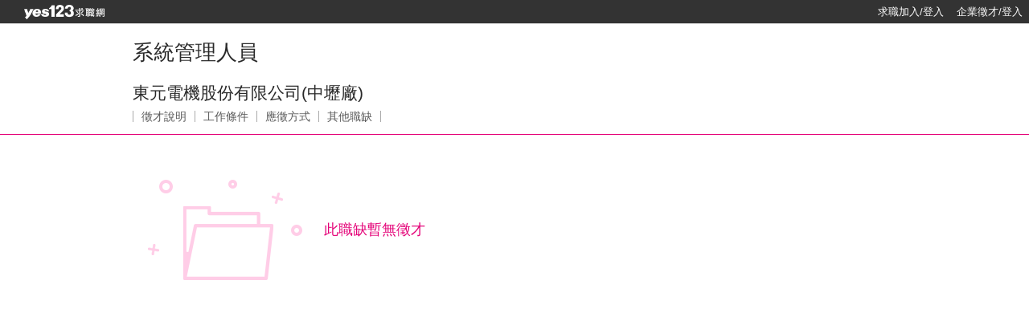

--- FILE ---
content_type: text/html; Charset=utf-8
request_url: https://www.yes123.com.tw/wk_index/job.asp?p_id=20200526152747_11332202&job_id=20210317141513_10820579
body_size: 4161
content:

<!DOCTYPE html>
<html lang="zh-Hant-TW">
    <head>
        <meta http-equiv="Content-Type" content="text/html; charset=utf-8">
		<meta http-equiv="Content-Language" content="zh-tw">
		<meta name="google" content="notranslate" />
        
		<meta name="robots" content="noindex">
		
        <meta name="viewport" content="width=device-width, initial-scale=1.0, user-scalable=no, minimum-scale=1.0, maximum-scale=1.0" />
        <!------------------------------------------------基本連結-------------------------------------------------->
		<link href="/admin/css_2020/bootstrap.min.css" rel="stylesheet" />
        <link rel="stylesheet" href="/admin/css_2020/reset.css" />
        <link rel="stylesheet" href="/admin/css_2020/all_footer.basic.css" />
        <link rel="preload" as="script" href="/admin/scripts/jquery-1.12.4.min.js">
		<script src="/admin/scripts/jquery-1.12.4.min.js"></script>
        <!------------------------------------------------職缺說明&企業介紹-------------------------------------------------->
        <link rel="stylesheet" href="/admin/css_2020/job_firm_basic.css" />
        <link rel="stylesheet" href="/admin/css_2020/job.css?v=20240319" />
        <!------------------------------------------------綜合輪播圖-------------------------------------------------->
        <link rel="stylesheet" href="/admin/css_2020/owl.carousel.css" />
        <link rel="stylesheet" href="/admin/css_2020/owl.theme.css" />
        <link rel="stylesheet" href="/admin/css_2020/owl.transitions.css" />
        <script src="/admin/js/owl.carousel.js"></script>
        <!-- Add fancyBox start-->
        <link rel="stylesheet" href="/admin/fancybox/source/jquery.fancybox.css?v=2.1.7" type="text/css" media="screen" />
        <script type="text/javascript" src="/admin/fancybox/source/jquery.fancybox.pack.js?v=2.1.7"></script>
        <!-- Add fancyBox end -->
        <script src="/admin/js/firm_pic.js"></script>
        <script src="/admin/js/box_link_m.js"></script>
        <script src="/admin/fancybox/js/fancybox.js"></script>
        <!------------------------------------------------錨點-------------------------------------------------->
		<script src="/admin/js/popper.js"></script>
		<script src="/admin/js/bootstrap.min.js"></script>
        <script src="/admin/js/anchor.js"></script>
        <script>
            $(document).ready(function () {
                $('#owl-demo').owlCarousel({
                    autoPlay: false,
                    stopOnHover: true,
                    navigation: true,
                    paginationSpeed: 1000,
                    goToFirstSpeed: 2000,
                    singleItem: true,
                    autoHeight: true,
                    transitionStyle: 'fade',
                })
            })
        </script>

        <title>系統管理人員|東元電機(中壢廠)|－yes123</title>
		<meta name="description" content="系統管理人員，更新日2025年9月17日-，東元電機(中壢廠)，。更多工作，請上yes123求職網投履歷。" />
		<meta name="keywords"    content="系統管理人員工作、東元電機(中壢廠)徵才、東元電機(中壢廠)工作機會、工作機會、工作、yes123 求職網、yes123、123" />
	    <link rel="canonical"    href="https://www.yes123.com.tw/wk_index/job.asp?p_id=20200526152747_11332202&job_id=20210317141513_10820579"/>

        <meta property="og:description" content="系統管理人員，更新日2025年9月17日-，東元電機(中壢廠)，。更多工作，請上yes123求職網投履歷。" />
        <meta property="og:type"  content="website" />
        <meta property="og:image" content="https://www.yes123.com.tw/admin/image_2013_new/icon/fb_sharejob2.jpg">
        <meta property="og:url"   content="https://www.yes123.com.tw/wk_index/job.asp?p_id=20200526152747_11332202&job_id=20210317141513_10820579"/>
        <meta property="og:title" content="系統管理人員|東元電機(中壢廠)|－yes123" />

    </head>
    <body>
        <!------------------------------------------------web選單-------------------------------------------------->
        <div class="job_refer_comp_header">
            
    <link rel="stylesheet" href="/admin/css_2020/all_header_basic.css?v=20250226">
    <!------------------------------------------------web選單-------------------------------------------------->
	
    <div class="box_header_web box_header_web_small">
        <a href="/index.asp" class="logo_web" aria-label="回首頁"></a>
        <!--<a href="javascript:;" class="skybar_Txt">加入會員送 LINE POINTS</a>-->
         <div class="skybar">&nbsp;</div>
        <div class="btn_login_box">
            
            <a href="/admin/member_center/member_login.asp" class="btn_signin">求職加入/登入</a>
            <a href="//www.yes123.com.tw/admin/corp/login.asp" class="btn_join_bs">企業徵才/登入 </a>
			
        </div>
    </div>
	
    <!------------------------------------------------m版側邊選單-------------------------------------------------->
    <div class="wallpaper_m">
        <div class="box_header_m">
            <a href="/index.asp" aria-label="回首頁" rel="external"><img src="https://m.yes123.com.tw/member/images/icon_home_normal2.png" height="30" alt="回首頁"><img src="https://image.yes123.com.tw/images/logo2.png" height="30" alt="回首頁"></a>
			
            <div class="skybar_m"></div>
			
        </div>
        
        <!-----------------側邊欄按鈕----------------->
        <button class="btn-menu" aria-label="側邊欄按鈕">
            <span class="bar"></span>
        </button>
        <div id="overlay"></div>

        <!-----------------側邊欄選單----------------->
        <div class="header_title_m_bg" aria-label="側邊欄選單">
		
		</div>
        <div id="side-menu_m">
		    
            <div class="menu_m_list_01">
                <ul>
				    
                    <li><a href="/admin/member_center/member_login.asp">會員登入</a></li>
                    <li><a href="/admin/member_center/register_index.asp">加入會員</a></li>
					
                </ul>
            </div>
            <div class="menu_m_list_02">
                <ul>
                    <li class="menu_m_title">功能專區</li>
                    <li><a href="/wk_index/joblist.asp">查詢工作</a></li>
                    <li><a href="/admin/member_center/job/work_save_list.asp">已存工作</a></li>
					
                </ul>
            </div>
            <div class="menu_m_list_03">
                <ul>
                    <li class="menu_m_title">求職工具</li>
                    <li><a href="/admin/assessment/sp.asp">職場性格測驗</a></li>
                    <li><a href="/admin/aer_2019/index.asp">自傳這樣寫</a></li>
                    <li><a href="/admin/freego_2019/index.asp">紅利點點GO</a></li>
                    <li><a href="/admin/fortune/tarot.asp">塔羅運勢</a></li>
                    <li><a href="/aboutwork_2020/index.asp">上班這檔事</a></li>
                    <li><a href="/sp/college/course.asp">職涯學院</a></li>
                    <li><a href="/admin/white_paper/index.asp">職場情報站</a></li>
                </ul>
            </div>
            <div class="menu_m_list_04">
                <ul>
                    <li class="menu_m_title">其他</li>
                    <li><a href="/admin/campaign/app/default.asp">下載求職App</a></li>
                    <li><a href="https://www.facebook.com/yes123.tw/" target=_blank  rel ="noopener">FB粉絲團</a></li>
                    <li><a href="/admin/faq.asp">常見問題</a></li>
                    <li><a href="/admin/integrate/aboutus.asp">關於我們</a></li>
					
                </ul>
            </div>
            <div class="navi_footer">
                <p>服務時間：</p>
                <p>週一至週五<br>09：00至18：00</p>
                <p>02-2656-0123轉3</p>
            </div>
			
        </div>
	    
    </div>

    <script src="/admin/js/header_m_menu.js"></script>
	
<!-- Start Cookie紀錄 StepLog -->
<script type="text/javascript" src="//image.yes123.com.tw/admin/scripts/list2/jquery.cookie.js?d=11"></script>
<script>

   var service_Type = 1;

$.cookie("ASP.NET_SessionId","172643967",{ path: '/'}) ;
$.cookie("StepCookie_id","172643967",{ path: '/'}) ;
$.cookie("ClientIP","3.135.216.10",{ path: '/'}) ;
</script>
<script type="text/javascript" src="//image.yes123.com.tw/admin/scripts/RecordLog/Common.js?d=202307"></script>
<!-- End Cookie紀錄 StepLog -->
<script>
//點擊統計
function analyse_act(analyse_id){
$.ajax({
  method: "GET",
  url:location.protocol + "//api.yes123.com.tw/commonAPI/api/Action?area_id="+analyse_id
});
}

//2016.04.20 企業端 IM 用
var im_window_open={};
function del_im_name(chat_id) {
	delete im_window_open['view_window_'+chat_id];
}
//2016.09.22 求職端 IM 用
var im_window_open_ppl={};
function del_im_name_ppl(chat_id) {
	delete im_window_open_ppl['view_window_ppl_'+chat_id];
}
</script>

<script>


window.dataLayer=window.dataLayer || []
dataLayer.push({
'v1':0,
'v2':0
});

// Google Tag Manager Javascript
(function(w,d,s,l,i){w[l]=w[l]||[];w[l].push({'gtm.start':
new Date().getTime(),event:'gtm.js'});var f=d.getElementsByTagName(s)[0],
j=d.createElement(s),dl=l!='dataLayer'?'&l='+l:'';j.async=true;j.src=
'https://www.googletagmanager.com/gtm.js?id='+i+dl;f.parentNode.insertBefore(j,f);
})(window,document,'script','dataLayer','GTM-5QV5R3C');
// End Google Tag Manager Javascript
</script>

<!-- Google Tag Manager (noscript) -->
<noscript><iframe src="https://www.googletagmanager.com/ns.html?id=GTM-5QV5R3C"
height="0" width="0" style="display:none;visibility:hidden"></iframe></noscript>
<!-- End Google Tag Manager (noscript) -->
            <div class="box_job_header">
                <div class="box_job_header_center">
                    <!------------------------------------------------企業名稱、企業logo------------------------------------------------>
                    <div class="left_header">
                        <h1 id="limit_word_count">
						    系統管理人員
                        </h1>
                        <div class="box_firm_name s_mt17">
                            <a href="comp_info.asp?p_id=20200526152747_11332202" class="link_text_black s_mr20">東元電機股份有限公司(中壢廠)</a>
                        </div>
                        <!------------------------------------------------滑動頁籤------------------------------------------------>
                        <div class="btn_box_pa">
                            <div class="anchor">
                                <ul>
                                    <li><a href="#a1" class="s_mb20_s">徵才說明</a></li>
                                    <li><a href="#a2" class="s_mb20_s">工作條件</a></li>
                                    <li><a href="#a3" class="s_mb20_s">應徵方式</a></li>
                                    <li><a href="#a4" class="s_mb20_s">其他職缺</a></li>
                                </ul>
                            </div>
                        </div>
                    </div>
                    <div class="save_job displayNone">
					    
                    </div>

                    <!------------------------------------------------企業照片------------------------------------------------>
                </div>
            </div>
        </div>
        <div class="border_b_pink"></div>
        
    <div class="box_job unopened">
      <div class="job_explain mt">
        <div id="a1" class="positionA"></div>
        <div class="job_explain_photo"><img src="/admin/images_2020/basic/unopened.png" alt=""></div>
        <div class="job_explain_title">
          <p>此職缺暫無徵才</p>
          <div class="job_explain_title_payment">
            <!-- 建議您：<br>
            1.確認關鍵字是否輸入錯誤。<br>
            2.放寬您的條件設定後，再次查詢。 -->
          </div>
        </div>
      </div>
	  <div class="toggle_btn">
	  </div>
    </div>
	
        <!------------------------------------------------置底按鈕-------------------------------------------------->
        
        <!------------------------------------------------回top-------------------------------------------------->
        <script src="/admin/js/back_to_top.js"></script>
        <script src="/admin/js/clickFunction.js"></script>
		<script>

		function show_safty_note(){
		  $('#safty_note').toggle(500);
		}

		function save_job(img_id,job_id,p_id){
	        $.ajax({
	            url: "/admin/save_job.asp",
	            type: 'POST',
                data: {
                 sub_id: job_id,
				 p_id  : p_id
                },
	            success: function(result){
		          if (result=="T"){
				    $("#"+img_id).attr("src", "/admin/images_2020/basic/save_job_touch.png");
					$("#m_"+img_id).attr("src", "/admin/images_2020/basic/save_job_touch.png");
				  }
		          if (result=="F"){
				    $("#"+img_id).attr("src", "/admin/images_2020/basic/save_job_normal.png");
					$("#m_"+img_id).attr("src", "/admin/images_2020/basic/save_job_normal.png");
				  }
                }
		    });
		}

		</script>




    </body>
</html>

--- FILE ---
content_type: text/css
request_url: https://www.yes123.com.tw/admin/css_2020/all_footer.basic.css
body_size: 882
content:
html, body {
    width: 100%;
	height: 100%;
	font-family:Arial,'微軟正黑體','sans-serif';
}
/*----------------------------------footer------------------------------------*/
.box_footer_top {
    display: block;
	width: 100%;
	height: 170px;
	background-color: #e7e7e7;
}
.box_footer_top_main {
	width: 950px;
	height: 170px;
	margin: 0 auto;
	overflow: hidden;
	-webkit-box-sizing:border-box;
	box-sizing:border-box;
	padding-top: 15px;
}
.box_footer_top_main .left_main {
	width: 664px;
	height: 170px;
	float: left;	
}
.map {
	width: 166px;
	float: left;
	overflow: hidden;
}
.map ul {
	list-style: none;
}
.map li a {
	color: #000;
	font-size: 14px;
	text-decoration: none;
	line-height:1.65
}
.map li a:hover {
	text-decoration: underline;
}
.box_footer_top .right_main {
	width: 270px;
	height: 170px;
	text-align: center;
	float: right;
	-webkit-box-sizing:border-box;
	box-sizing:border-box;
}
.box_footer_mid {
    display: block;
	width: 100%;
	height: 64px;
	background-color: #ddd;
	border-top:1px solid #d2d2d2;
}
.box_footer_mid_main {
	width: 950px;
	height: 64px;
	margin: 0 auto;
}
.box_footer_mid_main .service_left, .box_footer_mid_main .service_mid, .box_footer_mid_main .service_right {
	height: 64px;
	float: left;
	line-height: 1.65;
	font-size: 14px;
	-webkit-box-sizing:border-box;
	box-sizing:border-box;
	padding-top:7px 
}
.box_footer_mid_main .service_left {
	width: 384px;
}
.box_footer_mid_main .service_mid img, .box_footer_mid_main .service_right img{
	float: left
}
.box_footer_mid_main .service_mid {
	width: 348px;
}
.box_footer_mid_main .service_right {
	width: 218px;
}
.box_footer_bottom {
    display: block;
	width: 100%;
	height: 45px;
	-webkit-box-sizing:border-box;
	box-sizing:border-box;
	line-height: 45px;
	background-color: #666;
	text-align: center;
	color: #fff;
	font-size: 15px;
	margin-bottom: 68px;
}
.footer_m {
    display: none;
}
.text_blue_line {
    color:#2376c3;
    text-decoration: underline;
}
.text_blue_line:hover {
    text-decoration: none;
}
@media screen and (max-width: 1014px) {
    .box_footer_top {
        display: none;
    }
    .box_footer_mid {
        display: none;
    }
    .box_footer_bottom {
		height: auto;
		line-height: auto;
		font-size: 12px;
		line-height:1.8;
		padding:10px;
    }
    .footer_m {
        display: block;
    }
}
@media screen and (max-width: 801px) {
    .box_footer_top {
        display: none;
    }
    .box_footer_mid {
        display: none;
    }
    .box_footer_bottom {
		height: auto;
		line-height: auto;
		font-size: 12px;
		line-height:1.8;
		padding:10px;
    }
    .footer_m {
        display: none;
    }
}
@media screen and (max-width: 769px) {
    .box_footer_top {
        display: none;
    }
    .box_footer_mid {
        display: none;
    }
    .box_footer_bottom {
		height: auto;
		line-height: auto;
		font-size: 12px;
		line-height:1.8;
		padding:10px;
    }
    .footer_m {
        display: none;
    }
}
@media screen and (max-width: 385px) {
    .box_footer_top {
        display: none;
    }
    .box_footer_mid {
        display: none;
    }
    .box_footer_bottom {
		height: auto;
		line-height: auto;
		font-size: 12px;
		line-height:1.8;
		padding:10px;
    }
    .footer_m {
        display: block;
    }
}
@media screen and (max-width: 376px) {
    .box_footer_top {
        display: none;
    }
    .box_footer_mid {
        display: none;
    }
    .box_footer_bottom {
		height: auto;
		line-height: auto;
		font-size: 12px;
		line-height:1.8;
		padding:10px;
    }
    .footer_m {
        display: block;
    }
}

--- FILE ---
content_type: text/css
request_url: https://www.yes123.com.tw/admin/css_2020/all_header_basic.css?v=20250226
body_size: 3264
content:
@charset "UTF-8";

html, body {
   width: 100%;
   height: 100%;
}
.box_header_web {
   width: 100%;
   height: 60px;
   -webkit-box-sizing:border-box;
   box-sizing:border-box;
   position: fixed;
   top:0;
   background-color: #f5f5f5;
   border-bottom:1px solid #ddd;
   transition: 0.2s linear;
   font-family: Arial, "文泉驛正黑", "WenQuanYi Zen Hei", "儷黑 Pro", "LiHei Pro", "微軟正黑體", "Microsoft JhengHei", "新細明體", PMingLiU, sans-serif;
   z-index: 998;
}
.box_header_web.box_header_web_small {
   height: 30px;
   background-color: #333;
}
/*
.logo_web {
   float: left;
   width: 170px;
   height: 31px;
   margin-left:30px;
   margin-top:15px;
   transition: 0.3s linear;
   background: url(/admin/images_2018/yes123logo.png) center no-repeat;
   background-size: 170px auto;
}*/
.box_header_web.box_header_web_small > .logo_web {
   float: left;
   width: 100px;
   height: 30px;
   margin-top:0px;
   margin-left:30px;
   background: url(/admin/images_2018/yes123logo_white.png) center no-repeat;
   background-size: 100px auto;
}
.box_header_web.box_header_web_small > .logo_web:hover {
   /*background-color: #e40177;*/
}
.skybar {
   width: 345px;
   height: 46px;
   padding-top:7px;
   position:absolute;
   left:50%;
   transform:translateX(-50%);
   transition: 0.3s linear;
}
.box_header_web.box_header_web_small > .skybar {
   display:none;
}
.skybar_Txt {
   position:absolute;
   left:50%;
   transform:translateX(-50%);
   color:#fff21f;
   font-size: 14px;
   line-height:30px;
   text-decoration: none;
   text-align: center;
   display: none;
}
.skybar_Txt:hover {
   text-decoration:underline;
}
.box_header_web.box_header_web_small > .skybar_Txt {
   display:block;
}
.btn_login_box {
   height: 45px;
   margin-top: 14px;
   overflow:hidden;
   float: right;
}
.btn_login_box h3 {
   margin-top: 10px;
   margin-right:10px;
   font-weight:normal;
   float: left;
   font-size:16px;
}
.box_header_web.box_header_web_small > .btn_login_box h3 {
   margin-top: 8px;
   margin-right:10px;
   font-weight:normal;
   color:#fff;
   font-size:13px;
}
.box_header_web.box_header_web_small > .btn_login_box {
   height: 60px;
   margin-top:0px;
   overflow:hidden;
   float: right;
}
.btn_login_box .btn_signin, .btn_login_box .btn_join_bs {
   display: table;
   padding: 8px 10px;
   float: left;
   text-decoration: none;
   border-radius:6px;
   margin-right:10px;
   font-size:14px;
   transition: 0.1s linear;
   font-family: Arial, "文泉驛正黑", "WenQuanYi Zen Hei", "儷黑 Pro", "LiHei Pro", "微軟正黑體", "Microsoft JhengHei", "新細明體", PMingLiU, sans-serif;
}
.box_header_web.box_header_web_small > .btn_login_box > .btn_signin {
   color:#fff;
   border:none;
   padding: 8px 8px 9px 8px;
   border-radius:0;
   font-size:13px;
   margin-right:0px !important;
}
.box_header_web.box_header_web_small > .btn_login_box > .btn_join_bs {
   color:#fff;
   border:none;
   padding: 8px 8px 9px 8px;
   border-radius:0;
   font-size:13px;
   margin-right:0px !important;
}
.btn_signin {
   color:#e40177;
   border:1px solid #e40177;
}
.btn_join_bs {
   color:#409dde;
   border:1px solid #409dde;
}
/*
.btn_signin:hover {
   color:#fff;
   7background-color:#e40177;
   border:1px solid #e40177;
}
.btn_join_bs:hover {
   color:#fff;
   background-color:#409dde;
   border:1px solid #409dde;
}*/
/*-------------------------------å€åŸŸé–‹é—œ-------------------------------------*/
.bg_wallpaper {
   display: none;
}
.wallpaper_m {
   display: none;
}
.bg_m {
   display: none;
}
.box_header_m {
   display: none;
}
.header_title_m_bg {
   display: none;;
}
.navi_list {
   display: none;
}
/*------------------------------å…±åŒä½¿ç”¨--------------------------------------*/
.border_t {
   border-top:1px solid #ccc ;
}
.s_mt39 {
   margin-top: 39px !important;
}
.hide {
   display: none;
}
@media screen and (max-width: 1014px) {
   .wallpaper_m {
      display: block;
      /*width: 100%;
      height:100%;
      z-index: 0; */
      overflow-y:auto;
      position: absolute;
      top: 0;
   }
   .bg_m {
      display: block;
      width: 100%;
      position: relative;
      margin-top: 30px;
      z-index: 0;
   }
   .box_header_web {
      display: none;
   }
   .box_header_m {
      display: flex;
      width: 100%;
      height: 30px;
      background-color: #fff;
      box-shadow: 0px 2px 3px rgba(0,0,0,0.1);
      position: fixed;
      z-index: 998;
      top:0;
   }
   .box_header_m a {
      display: flex;
      align-items: center;
   }
   .box_header_m span {
      display: none;
   }
   .corp .box_header_m span {
      display: inline;
      font-size: 17px;
      color: #424242;
   }
   .logo_m {
      float: left;
      width: 62px;
      height: 30px;
      margin-left:20px;
      margin-top: 1px;
      transition: 0.3s linear;
      background: url(/admin/images_2018/yes123logo_m.png) center top 6px no-repeat;
      background-size: 62px auto;
   }
   .skybar_m {
      display:block;
      width:200px;
      flex:1;
      margin:0 auto;
      text-decoration: none;
      color:#595959;
      font-family: Arial, "文泉驛正黑", "WenQuanYi Zen Hei", "儷黑 Pro", "LiHei Pro", "微軟正黑體", "Microsoft JhengHei", "新細明體", PMingLiU, sans-serif;
      line-height:30px;
      margin: 0 auto;
      font-size:14px;
   }
   /*-----------------------------------mç‰ˆæ¼¢å ¡-------------------------------*/
   .btn-menu {
      position: fixed;
      -webkit-box-sizing:border-box;
      box-sizing:border-box;
      top: 0px;
      right: 0px;
      width: 40px;
      height: 30px;
      cursor: pointer;
      z-index: 1001;
      padding-left:8px;
      background-color:rgba(0,0,0,0);       
      border:none;
   }
   .btn-menu:focus {
      outline: none !important;
   }
   .btn-menu .bar,
   .btn-menu .bar:before,
   .btn-menu .bar:after {
      display: block;
      position: absolute;
      width: 22px;
      height: 2px;
      background-color: #aaa;
      -webkit-transition: all 0.3s ease-in-out;
      transition: all 0.3s ease-in-out;
   }
   .btn-menu .bar {
      top: 14px;
      margin:0 auto;
   }
   .btn-menu .bar:before {
      position: absolute;
      content: '';
      top: 7px;
      left: 0;
   }
   .btn-menu .bar:after {
      position: absolute;
      content: '';
      top: -7px;
      left: 0;
   }
   .btn-menu.active .bar {
      background-color: transparent;
   }
   .btn-menu.active .bar:before {
      top: 0;
      -webkit-transform: rotate(45deg);
      transform: rotate(45deg);
   }
   .btn-menu.active .bar:after {
      top: 0;
      -webkit-transform: rotate(-45deg);
      transform: rotate(-45deg);
   }
    /*-------------------------------------mç‰ˆå´é‚Šé¸å–®------------------------------------------*/
    #side-menu_m {
		z-index: 999;
        display: block;
        position: fixed;
        text-decoration:none;
        -webkit-box-sizing:border-box;
        top: 0px;
        right: 0px;
        bottom: 0px;
        overflow-x:hidden;
        overflow-y:auto;
        width: 170px;
        background-color: #fff;
        transform: translate(200px,0px);
        transition: 0.3s ease-in-out;
        padding-top:37px;
		font-family: Arial, "文泉驛正黑", "WenQuanYi Zen Hei", "儷黑 Pro", "LiHei Pro", "微軟正黑體", "Microsoft JhengHei", "新細明體", PMingLiU, sans-serif;
    }
    #side-menu_m.active {
		background-color:#707070;
        transform: translate(0px,0px);
        transition: 0.3s ease-in-out;
        box-shadow: -3px 0px 10px rgba(0, 0, 0, 0.08);
    }
    #overlay {
        position: fixed;
        top: 0px;
        right:-36px;
        z-index: 999;
        width:36px;
        height:100%;
        transition: all, 0.2s;
        background-color:rgba(0,0,0,0.5);
        opacity:0;
    }
    #overlay.active {
        position: fixed;
        right: 0px;
        width:100%;
        opacity:1;
        transition: all, 0.6s;
    }
    #side-menu_m ul {
        margin-bottom: 0;
    }	
    #side-menu_m .menu_m_list_02,
    #side-menu_m .menu_m_list_03,
    #side-menu_m .menu_m_list_04,
    #side-menu_m .menu_m_bs_list_02,
    #side-menu_m .menu_m_bs_list_03,
    #side-menu_m .menu_m_bs_list_04 { background-color:#fff; }
    #side-menu_m .menu_m_list_01,
    #side-menu_m .menu_m_bs_list_01 {
        margin-top:-6px;
		background-color:#fff;
    }
    #side-menu_m .menu_m_list_01 li,
    #side-menu_m .menu_m_list_02 li,
    #side-menu_m .menu_m_list_03 li,
    #side-menu_m .menu_m_list_04 li,
    #side-menu_m .menu_m_bs_list_01 li,
    #side-menu_m .menu_m_bs_list_02 li,
    #side-menu_m .menu_m_bs_list_03 li,
    #side-menu_m .menu_m_bs_list_04 li {
        position:relative;
    }
    #side-menu_m .menu_m_list_01 li.menu_m_title,
    #side-menu_m .menu_m_list_02 li.menu_m_title,
    #side-menu_m .menu_m_list_03 li.menu_m_title,
    #side-menu_m .menu_m_list_04 li.menu_m_title,
    #side-menu_m .menu_m_bs_list_01 li.menu_m_bs_title,
    #side-menu_m .menu_m_bs_list_02 li.menu_m_bs_title,
    #side-menu_m .menu_m_bs_list_03 li.menu_m_bs_title,
    #side-menu_m .menu_m_bs_list_04 li.menu_m_bs_title {
        color: #888;
        text-decoration:none;
        -webkit-box-sizing:border-box;
        box-sizing:border-box;
        font-size: 12px;
        padding: 5px 0 5px 16px;
        /* text-align:center; */
        border-top:1px solid #efefef;
        border-bottom:1px solid #efefef;
    }
    #side-menu_m .menu_m_list_01 li.menu_m_title,
    #side-menu_m .menu_m_bs_list_01 li.menu_m_bs_title {
        background-color:#efefef;
        border-top:none;
    }
    #side-menu_m .menu_m_list_02 li.menu_m_title,
    #side-menu_m .menu_m_bs_list_02 li.menu_m_bs_title {
        background-color:#efefef;
    }
    #side-menu_m .menu_m_list_03 li.menu_m_title,
    #side-menu_m .menu_m_bs_list_03 li.menu_m_bs_title {
        margin-top:-1px;
        background-color:#efefef;
    }
    #side-menu_m .menu_m_list_04 li.menu_m_title,
    #side-menu_m .menu_m_bs_list_04 li.menu_m_bs_title {
        margin-top:-1px;
        background-color:#efefef;
    }
    #side-menu_m .menu_m_list_01 li a,
    #side-menu_m .menu_m_list_02 li a,
    #side-menu_m .menu_m_list_03 li a,
    #side-menu_m .menu_m_list_04 li a,
    #side-menu_m .menu_m_bs_list_01 li a,
    #side-menu_m .menu_m_bs_list_02 li a,
    #side-menu_m .menu_m_bs_list_03 li a,
    #side-menu_m .menu_m_bs_list_04 li a {
        display:block;
        width:170px;
        height:36px;
        color:#595959;
        text-decoration:none;
        -webkit-box-sizing:border-box;
	    box-sizing:border-box;
        font-size:15px;
        line-height:36px;
        text-indent:48px;
        border-bottom:1px solid #ececec;
        background-color:#fff;
		font-family: Arial, "文泉驛正黑", "WenQuanYi Zen Hei", "儷黑 Pro", "LiHei Pro", "微軟正黑體", "Microsoft JhengHei", "新細明體", PMingLiU, sans-serif;
    }
    .come_people {
        width:24px;
        height:24px;
        -webkit-box-sizing:border-box;
	    box-sizing:border-box;
        text-align:center;
        border-radius: 50%;
        font-size: 12px;
        background-color:red;
        color:#fff;
        padding: 6px 5px 3px 5px;
        position: absolute;
        top:5px;
        right:15px;
        z-index:5;
    }
    #side-menu_m .menu_m_list_01 li:nth-child(2) a,
    #side-menu_m .menu_m_list_01 li:nth-child(3) a,
    #side-menu_m .menu_m_list_02 li:last-child a,
    #side-menu_m .menu_m_list_04 li:last-child a,
    #side-menu_m .menu_m_bs_list_01 li:nth-child(2) a,
    #side-menu_m .menu_m_bs_list_01 li:nth-child(3) a,
    #side-menu_m .menu_m_bs_list_02 li:last-child a,
    #side-menu_m .menu_m_bs_list_04 li:last-child a {
        border-bottom:none;
    }
    #side-menu_m .menu_m_list_01 li:nth-child(1) a {
        background:url(/admin/images_2018/m_menu_22.png) top 3px left 4px no-repeat;
        background-size: 137px 58px
    }
    #side-menu_m .menu_m_list_01 li:nth-child(2) a {
        background:url(/admin/images_2018/m_menu_00.png) top 3px left 4px no-repeat;
        background-size: 137px 58px
    }
    #side-menu_m .menu_m_list_01 li:nth-child(3) a {
        background:url(/admin/images_2018/m_menu_01.png) top 3px left 4px no-repeat;
        background-size: 137px 58px
    }
    #side-menu_m .menu_m_list_02 li:nth-child(2) a {
        background:url(/admin/images_2018/m_menu_02.png) top 3px left 4px no-repeat;
        background-size: 137px 58px
    }
    #side-menu_m .menu_m_list_02 li:nth-child(3) a {
        background:url(/admin/images_2018/m_menu_03.png) top 3px left 4px no-repeat;
        background-size: 137px 58px
    }
    #side-menu_m .menu_m_list_02 li:nth-child(4) a {
        background:url(/admin/images_2018/m_menu_04.png) top 3px left 4px no-repeat;
        background-size: 137px 58px
    }
    #side-menu_m .menu_m_list_02 li:nth-child(5) a {
        background:url(/admin/images_2018/m_menu_05.png) top 3px left 4px no-repeat;
        background-size: 137px 58px
    }
    #side-menu_m .menu_m_list_02 li:nth-child(6) a {
        background:url(/admin/images_2018/m_menu_06.png) top 3px left 4px no-repeat;
        background-size: 137px 58px
    }
    #side-menu_m .menu_m_list_02 li:nth-child(7) a {
        background:url(/admin/images_2018/m_menu_07.png) top 3px left 4px no-repeat;
        background-size: 137px 58px
    }
    #side-menu_m .menu_m_list_02 li:nth-child(8) a {
        background:url(/admin/images_2018/m_menu_08.png) top 3px left 4px no-repeat;
        background-size: 137px 58px
    }
    #side-menu_m .menu_m_list_02 li:nth-child(9) a {
        background:url(/admin/images_2018/m_menu_09.png) top 3px left 4px no-repeat;
        background-size: 137px 58px
    }
    #side-menu_m .menu_m_list_03 li:nth-child(2) a {
        background:url(/admin/images_2018/m_menu_10.png) top 3px left 4px no-repeat;
        background-size: 137px 58px
    }
    #side-menu_m .menu_m_list_03 li:nth-child(3) a {
        background:url(/admin/images_2018/m_menu_11.png) top 3px left 4px no-repeat;
        background-size: 137px 58px
    }
    #side-menu_m .menu_m_list_03 li:nth-child(4) a {
        background:url(/admin/images_2018/m_menu_12.png) top 3px left 4px no-repeat;
        background-size: 137px 58px
    }
    #side-menu_m .menu_m_list_03 li:nth-child(5) a {
        background:url(/admin/images_2018/m_menu_13.png) top 3px left 4px no-repeat;
        background-size: 137px 58px
    }
    #side-menu_m .menu_m_list_03 li:nth-child(6) a {
        background:url(/admin/images_2018/m_menu_14.png) top 3px left 4px no-repeat;
        background-size: 137px 58px
    }
    #side-menu_m .menu_m_list_03 li:nth-child(7) a {
        background:url(/admin/images_2018/m_menu_15.png) top 3px left 4px no-repeat;
        background-size: 137px 58px
    }
    #side-menu_m .menu_m_list_03 li:nth-child(8) a {
        background:url(/admin/images_2018/m_menu_16.png) top 3px left 4px no-repeat;
        background-size: 137px 58px
    }
    #side-menu_m .menu_m_list_04 li:nth-child(2) a {
        background:url(/admin/images_2018/m_menu_17.png) top 3px left 4px no-repeat;
        background-size: 137px 58px
    }
    #side-menu_m .menu_m_list_04 li:nth-child(3) a {
        background:url(/admin/images_2018/m_menu_18.png) top 3px left 4px no-repeat;
        background-size: 137px 58px
    }
    #side-menu_m .menu_m_list_04 li:nth-child(4) a {
        background:url(/admin/images_2018/m_menu_19.png) top 3px left 4px no-repeat;
        background-size: 137px 58px
    }
    #side-menu_m .menu_m_list_04 li:nth-child(5) a {
        background:url(/admin/images_2018/m_menu_20.png) top 3px left 4px no-repeat;
        background-size: 137px 58px
    }
    #side-menu_m .menu_m_list_04 li:nth-child(6) a {
        background:url(/admin/images_2018/m_menu_21.png) top 3px left 4px no-repeat;
        background-size: 137px 58px
    }
    #side-menu_m .menu_m_list_04 li:nth-child(7) a {
        background:url(/admin/images_2018/m_menu_22.png) top 3px left 4px no-repeat;
        background-size: 137px 58px
    }
    #side-menu_m .menu_m_bs_list_01 li:nth-child(1) a {
        background:url(/admin/images_2018/m_menu_bs_01.png) top 3px left 4px no-repeat;
        background-size: 137px 58px
    }
    #side-menu_m .menu_m_bs_list_01 li:nth-child(2) a {
        background:url(/admin/images_2018/m_menu_bs_02.png) top 3px left 4px no-repeat;
        background-size: 137px 58px
    }
    #side-menu_m .menu_m_bs_list_01 li:nth-child(3) a {
        background:url(/admin/images_2018/m_menu_bs_03.png) top 3px left 4px no-repeat;
        background-size: 137px 58px
    }
    #side-menu_m .menu_m_bs_list_02 li:nth-child(2) a {
        background:url(/admin/images_2018/m_menu_bs_04.png) top 3px left 4px no-repeat;
        background-size: 137px 58px
    }
    #side-menu_m .menu_m_bs_list_02 li:nth-child(3) a {
        background:url(/admin/images_2018/m_menu_bs_05.png) top 3px left 4px no-repeat;
        background-size: 137px 58px
    }
    #side-menu_m .menu_m_bs_list_02 li:nth-child(4) a {
        background:url(/admin/images_2018/m_menu_bs_06.png) top 3px left 4px no-repeat;
        background-size: 137px 58px
    }
    #side-menu_m .menu_m_bs_list_02 li:nth-child(5) a {
        background:url(/admin/images_2018/m_menu_bs_07.png) top 3px left 4px no-repeat;
        background-size: 137px 58px
    }
    #side-menu_m .menu_m_bs_list_03 li:nth-child(2) a {
        background:url(/admin/images_2018/m_menu_bs_08.png) top 3px left 4px no-repeat;
        background-size: 137px 58px
    }
    #side-menu_m .menu_m_bs_list_03 li:nth-child(3) a {
        background:url(/admin/images_2018/m_menu_bs_09.png) top 3px left 4px no-repeat;
        background-size: 137px 58px
    }
    #side-menu_m .menu_m_bs_list_03 li:nth-child(4) a {
        background:url(/admin/images_2018/m_menu_bs_10.png) top 3px left 4px no-repeat;
        background-size: 137px 58px
    }
    #side-menu_m .menu_m_bs_list_03 li:nth-child(5) a {
        background:url(/admin/images_2018/m_menu_bs_11.png) top 3px left 4px no-repeat;
        background-size: 137px 58px
    }
    #side-menu_m .menu_m_bs_list_03 li:nth-child(6) a {
        background:url(/admin/images_2018/m_menu_bs_12.png) top 3px left 4px no-repeat;
        background-size: 137px 58px
    }
    #side-menu_m .menu_m_bs_list_04 li:nth-child(2) a {
        background:url(/admin/images_2018/m_menu_bs_13.png) top 3px left 4px no-repeat;
        background-size: 137px 58px
    }
    #side-menu_m .menu_m_bs_list_04 li:nth-child(3) a {
        background:url(/admin/images_2018/m_menu_bs_14.png) top 3px left 4px no-repeat;
        background-size: 137px 58px
    }
    #side-menu_m .menu_m_bs_list_04 li:nth-child(4) a {
        background:url(/admin/images_2018/m_menu_bs_15.png) top 3px left 4px no-repeat;
        background-size: 137px 58px
    }
    #side-menu_m .menu_m_bs_list_04 li:nth-child(5) a {
        background:url(/admin/images_2018/m_menu_bs_16.png) top 3px left 4px no-repeat;
        background-size: 137px 58px
    }
    #side-menu_m .menu_m_bs_list_04 li:nth-child(6) a {
        background:url(/admin/images_2018/m_menu_bs_17.png) top 3px left 4px no-repeat;
        background-size: 137px 58px
    }
    #side-menu_m .menu_m_list_01 li a:hover,
    #side-menu_m .menu_m_list_02 li a:hover,
    #side-menu_m .menu_m_list_03 li a:hover,
    #side-menu_m .menu_m_list_04 li a:hover,
    #side-menu_m .menu_m_bs_list_01 li a:hover,
    #side-menu_m .menu_m_bs_list_02 li a:hover,
    #side-menu_m .menu_m_bs_list_03 li a:hover,
    #side-menu_m .menu_m_bs_list_04 li a:hover {
        background-position: left 4px bottom 3px;
    }
    #side-menu_m .menu_m_list_01 li a img,
    #side-menu_m .menu_m_list_02 li a img,
    #side-menu_m .menu_m_list_03 li a img,
    #side-menu_m .menu_m_list_04 li a img,
    #side-menu_m .menu_m_bs_list_01 li a img,
    #side-menu_m .menu_m_bs_list_02 li a img,
    #side-menu_m .menu_m_bs_list_03 li a img,
    #side-menu_m .menu_m_bs_list_04 li a img {
        width:18px;
        height:18px;
        margin-right:5px;
        vertical-align:middle;
    }
    #side-menu_m .menu_m_list_01 li:last-child a,
    #side-menu_m .menu_m_list_02 li:last-child a,
    #side-menu_m .menu_m_list_03 li:last-child a,
    #side-menu_m .menu_m_list_04 li:last-child a,
    #side-menu_m .menu_m_bs_list_01 li:last-child a,
    #side-menu_m .menu_m_bs_list_02 li:last-child a,
    #side-menu_m .menu_m_bs_list_03 li:last-child a,
    #side-menu_m .menu_m_bs_list_04 li:last-child a {
        border-bottom:none;
    }
    #side-menu_m .menu_m_list_01 li a:hover,
    #side-menu_m .menu_m_list_02 li a:hover,
    #side-menu_m .menu_m_list_03 li a:hover,
    #side-menu_m .menu_m_list_04 li a:hover,
    #side-menu_m .menu_m_bs_list_01 li a:hover,
    #side-menu_m .menu_m_bs_list_02 li a:hover,
    #side-menu_m .menu_m_bs_list_03 li a:hover,
    #side-menu_m .menu_m_bs_list_04 li a:hover {
         color:#fff;
    }
    #side-menu_m .menu_m_list_01 li a:hover,
    #side-menu_m .menu_m_bs_list_01 li a:hover {
        background-color: #E40177;
    }
    #side-menu_m .menu_m_list_02 li a:hover,
    #side-menu_m .menu_m_bs_list_02 li a:hover {
        background-color: #e49101;
    }
    #side-menu_m .menu_m_list_03 li a:hover,
    #side-menu_m .menu_m_bs_list_03 li a:hover {
        background-color: #2f8c19;
    }
    #side-menu_m .menu_m_list_04 li a:hover,
    #side-menu_m .menu_m_bs_list_04 li a:hover {
        background-color: #146e9d;
    }
    .header_title_m_bg {
        display:block;
        width:0;
        height: 31px;
        opacity:0;
        color:#595959;
        font-size:16px;
        line-height:31px;
        padding:0px 10px 0px 20px;
        border-bottom:1px solid #efefef;
        -webkit-box-sizing:border-box;
	    box-sizing:border-box;
        background-color:#eee;
        position:fixed;
        right:0;
        top: 0;
        transition: 0.3s ease-in-out;
        z-index:1000;
    }
    .header_title_m_bg.active {
        width: 170px;
        opacity:1;
    }
    .navi_footer {
        background-color: #707070;
        text-align: left;
        color:#fff;
        padding: 10px 15px;
        margin-top:-1px;
    }
    .navi_footer p {
        font-size: 14px;
        line-height:1.6;
        margin-bottom: 10px;
    }
}

--- FILE ---
content_type: application/javascript
request_url: https://www.yes123.com.tw/admin/js/anchor.js
body_size: 543
content:
//滑動頁籤******************
var sections = $('section')
  , nav = $('.anchor')
  , nav_height = nav.outerHeight();

$(window).on('scroll', function () {
  var cur_pos = $(this).scrollTop();
  
  sections.each(function() {
    var top = $(this).offset().top - nav_height,
        bottom = top + $(this).outerHeight();
    
    if (cur_pos >= top && cur_pos <= bottom) {
      nav.find('a').removeClass('active');
      sections.removeClass('active');
      
      $(this).addClass('active');
      nav.find('a[href="#'+$(this).attr('id')+'"]').addClass('active');
    }
  });
});

nav.find('a').on('click', function () {
  var $el = $(this)
    , id = $el.attr('href');
  
  $('html, body').animate({
    scrollTop: $(id).offset().top - nav_height
  }, 500);
  
  return false;
});

--- FILE ---
content_type: application/javascript
request_url: https://www.yes123.com.tw/admin/js/owl.carousel.js
body_size: 8763
content:
//綜合圖片輪播******************
/*
 *  jQuery OwlCarousel v1.3.3
 *
 *  Copyright (c) 2013 Bartosz Wojciechowski
 *  http://www.owlgraphic.com/owlcarousel/
 *
 *  Licensed under MIT
 *
 */

/*JS Lint helpers: */
/*global dragMove: false, dragEnd: false, $, jQuery, alert, window, document */
/*jslint nomen: true, continue:true */

if (typeof Object.create !== 'function') {
    Object.create = function (obj) {
        function F() {}
        F.prototype = obj
        return new F()
    }
}
;(function ($, window, document) {
    var Carousel = {
        init: function (options, el) {
            var base = this

            base.$elem = $(el)
            base.options = $.extend({}, $.fn.owlCarousel.options, base.$elem.data(), options)

            base.userOptions = options
            base.loadContent()
        },

        loadContent: function () {
            var base = this,
                url

            function getData(data) {
                var i,
                    content = ''
                if (typeof base.options.jsonSuccess === 'function') {
                    base.options.jsonSuccess.apply(this, [data])
                } else {
                    for (i in data.owl) {
                        if (data.owl.hasOwnProperty(i)) {
                            content += data.owl[i].item
                        }
                    }
                    base.$elem.html(content)
                }
                base.logIn()
            }

            if (typeof base.options.beforeInit === 'function') {
                base.options.beforeInit.apply(this, [base.$elem])
            }

            if (typeof base.options.jsonPath === 'string') {
                url = base.options.jsonPath
                $.getJSON(url, getData)
            } else {
                base.logIn()
            }
        },

        logIn: function () {
            var base = this

            base.$elem.data('owl-originalStyles', base.$elem.attr('style'))
            base.$elem.data('owl-originalClasses', base.$elem.attr('class'))

            base.$elem.css({ opacity: 0 })
            base.orignalItems = base.options.items
            base.checkBrowser()
            base.wrapperWidth = 0
            base.checkVisible = null
            base.setVars()
        },

        setVars: function () {
            var base = this
            if (base.$elem.children().length === 0) {
                return false
            }
            base.baseClass()
            base.eventTypes()
            base.$userItems = base.$elem.children()
            base.itemsAmount = base.$userItems.length
            base.wrapItems()
            base.$owlItems = base.$elem.find('.owl-item')
            base.$owlWrapper = base.$elem.find('.owl-wrapper')
            base.playDirection = 'next'
            base.prevItem = 0
            base.prevArr = [0]
            base.currentItem = 0
            base.customEvents()
            base.onStartup()
        },

        onStartup: function () {
            var base = this
            base.updateItems()
            base.calculateAll()
            base.buildControls()
            base.updateControls()
            base.response()
            base.moveEvents()
            base.stopOnHover()
            base.owlStatus()

            if (base.options.transitionStyle !== false) {
                base.transitionTypes(base.options.transitionStyle)
            }
            if (base.options.autoPlay === true) {
                base.options.autoPlay = 5000
            }
            base.play()

            base.$elem.find('.owl-wrapper').css('display', 'block')

            if (!base.$elem.is(':visible')) {
                base.watchVisibility()
            } else {
                base.$elem.css('opacity', 1)
            }
            base.onstartup = false
            base.eachMoveUpdate()
            if (typeof base.options.afterInit === 'function') {
                base.options.afterInit.apply(this, [base.$elem])
            }
        },

        eachMoveUpdate: function () {
            var base = this

            if (base.options.lazyLoad === true) {
                base.lazyLoad()
            }
            if (base.options.autoHeight === true) {
                base.autoHeight()
            }
            base.onVisibleItems()

            if (typeof base.options.afterAction === 'function') {
                base.options.afterAction.apply(this, [base.$elem])
            }
        },

        updateVars: function () {
            var base = this
            if (typeof base.options.beforeUpdate === 'function') {
                base.options.beforeUpdate.apply(this, [base.$elem])
            }
            base.watchVisibility()
            base.updateItems()
            base.calculateAll()
            base.updatePosition()
            base.updateControls()
            base.eachMoveUpdate()
            if (typeof base.options.afterUpdate === 'function') {
                base.options.afterUpdate.apply(this, [base.$elem])
            }
        },

        reload: function () {
            var base = this
            window.setTimeout(function () {
                base.updateVars()
            }, 0)
        },

        watchVisibility: function () {
            var base = this

            if (base.$elem.is(':visible') === false) {
                base.$elem.css({ opacity: 0 })
                window.clearInterval(base.autoPlayInterval)
                window.clearInterval(base.checkVisible)
            } else {
                return false
            }
            base.checkVisible = window.setInterval(function () {
                if (base.$elem.is(':visible')) {
                    base.reload()
                    base.$elem.animate({ opacity: 1 }, 200)
                    window.clearInterval(base.checkVisible)
                }
            }, 500)
        },

        wrapItems: function () {
            var base = this
            base.$userItems.wrapAll('<div class="owl-wrapper">').wrap('<div class="owl-item"></div>')
            base.$elem.find('.owl-wrapper').wrap('<div class="owl-wrapper-outer">')
            base.wrapperOuter = base.$elem.find('.owl-wrapper-outer')
            base.$elem.css('display', 'block')
        },

        baseClass: function () {
            var base = this,
                hasBaseClass = base.$elem.hasClass(base.options.baseClass),
                hasThemeClass = base.$elem.hasClass(base.options.theme)

            if (!hasBaseClass) {
                base.$elem.addClass(base.options.baseClass)
            }

            if (!hasThemeClass) {
                base.$elem.addClass(base.options.theme)
            }
        },

        updateItems: function () {
            var base = this,
                width,
                i

            if (base.options.responsive === false) {
                return false
            }
            if (base.options.singleItem === true) {
                base.options.items = base.orignalItems = 1
                base.options.itemsCustom = false
                base.options.itemsDesktop = false
                base.options.itemsDesktopSmall = false
                base.options.itemsTablet = false
                base.options.itemsTabletSmall = false
                base.options.itemsMobile = false
                return false
            }

            width = $(base.options.responsiveBaseWidth).width()

            if (width > (base.options.itemsDesktop[0] || base.orignalItems)) {
                base.options.items = base.orignalItems
            }
            if (base.options.itemsCustom !== false) {
                //Reorder array by screen size
                base.options.itemsCustom.sort(function (a, b) {
                    return a[0] - b[0]
                })

                for (i = 0; i < base.options.itemsCustom.length; i += 1) {
                    if (base.options.itemsCustom[i][0] <= width) {
                        base.options.items = base.options.itemsCustom[i][1]
                    }
                }
            } else {
                if (width <= base.options.itemsDesktop[0] && base.options.itemsDesktop !== false) {
                    base.options.items = base.options.itemsDesktop[1]
                }

                if (width <= base.options.itemsDesktopSmall[0] && base.options.itemsDesktopSmall !== false) {
                    base.options.items = base.options.itemsDesktopSmall[1]
                }

                if (width <= base.options.itemsTablet[0] && base.options.itemsTablet !== false) {
                    base.options.items = base.options.itemsTablet[1]
                }

                if (width <= base.options.itemsTabletSmall[0] && base.options.itemsTabletSmall !== false) {
                    base.options.items = base.options.itemsTabletSmall[1]
                }

                if (width <= base.options.itemsMobile[0] && base.options.itemsMobile !== false) {
                    base.options.items = base.options.itemsMobile[1]
                }
            }

            //if number of items is less than declared
            if (base.options.items > base.itemsAmount && base.options.itemsScaleUp === true) {
                base.options.items = base.itemsAmount
            }
        },

        response: function () {
            var base = this,
                smallDelay,
                lastWindowWidth

            if (base.options.responsive !== true) {
                return false
            }
            lastWindowWidth = $(window).width()

            base.resizer = function () {
                if ($(window).width() !== lastWindowWidth) {
                    if (base.options.autoPlay !== false) {
                        window.clearInterval(base.autoPlayInterval)
                    }
                    window.clearTimeout(smallDelay)
                    smallDelay = window.setTimeout(function () {
                        lastWindowWidth = $(window).width()
                        base.updateVars()
                    }, base.options.responsiveRefreshRate)
                }
            }
            $(window).resize(base.resizer)
        },

        updatePosition: function () {
            var base = this
            base.jumpTo(base.currentItem)
            if (base.options.autoPlay !== false) {
                base.checkAp()
            }
        },

        appendItemsSizes: function () {
            var base = this,
                roundPages = 0,
                lastItem = base.itemsAmount - base.options.items

            base.$owlItems.each(function (index) {
                var $this = $(this)
                $this
                    .css({ width: base.itemWidth })
                    .data('owl-item', Number(index))

                if (index % base.options.items === 0 || index === lastItem) {
                    if (!(index > lastItem)) {
                        roundPages += 1
                    }
                }
                $this.data('owl-roundPages', roundPages)
            })
        },

        appendWrapperSizes: function () {
            var base = this,
                width = base.$owlItems.length * base.itemWidth

            base.$owlWrapper.css({
                width: width * 2,
                left: 0,
            })
            base.appendItemsSizes()
        },

        calculateAll: function () {
            var base = this
            base.calculateWidth()
            base.appendWrapperSizes()
            base.loops()
            base.max()
        },

        calculateWidth: function () {
            var base = this
            base.itemWidth = Math.round(base.$elem.width() / base.options.items)
        },

        max: function () {
            var base = this,
                maximum = (base.itemsAmount * base.itemWidth - base.options.items * base.itemWidth) * -1
            if (base.options.items > base.itemsAmount) {
                base.maximumItem = 0
                maximum = 0
                base.maximumPixels = 0
            } else {
                base.maximumItem = base.itemsAmount - base.options.items
                base.maximumPixels = maximum
            }
            return maximum
        },

        min: function () {
            return 0
        },

        loops: function () {
            var base = this,
                prev = 0,
                elWidth = 0,
                i,
                item,
                roundPageNum

            base.positionsInArray = [0]
            base.pagesInArray = []

            for (i = 0; i < base.itemsAmount; i += 1) {
                elWidth += base.itemWidth
                base.positionsInArray.push(-elWidth)

                if (base.options.scrollPerPage === true) {
                    item = $(base.$owlItems[i])
                    roundPageNum = item.data('owl-roundPages')
                    if (roundPageNum !== prev) {
                        base.pagesInArray[prev] = base.positionsInArray[i]
                        prev = roundPageNum
                    }
                }
            }
        },

        buildControls: function () {
            var base = this
            if (base.options.navigation === true || base.options.pagination === true) {
                base.owlControls = $('<div class="owl-controls"/>')
                    .toggleClass('clickable', !base.browser.isTouch)
                    .appendTo(base.$elem)
            }
            if (base.options.pagination === true) {
                base.buildPagination()
            }
            if (base.options.navigation === true) {
                base.buildButtons()
            }
        },

        buildButtons: function () {
            var base = this,
                buttonsWrapper = $('<div class="owl-buttons"/>')
            base.owlControls.append(buttonsWrapper)

            base.buttonPrev = $('<div/>', {
                class: 'owl-prev',
                html: base.options.navigationText[0] || '',
            })

            base.buttonNext = $('<div/>', {
                class: 'owl-next',
                html: base.options.navigationText[1] || '',
            })

            buttonsWrapper.append(base.buttonPrev).append(base.buttonNext)

            buttonsWrapper.on('touchstart.owlControls mousedown.owlControls', 'div[class^="owl"]', function (event) {
                event.preventDefault()
            })

            buttonsWrapper.on('touchend.owlControls mouseup.owlControls', 'div[class^="owl"]', function (event) {
                event.preventDefault()
                if ($(this).hasClass('owl-next')) {
                    base.next()
                } else {
                    base.prev()
                }
            })
        },

        buildPagination: function () {
            var base = this

            base.paginationWrapper = $('<div class="owl-pagination"/>')
            base.owlControls.append(base.paginationWrapper)

            base.paginationWrapper.on('touchend.owlControls mouseup.owlControls', '.owl-page', function (event) {
                event.preventDefault()
                if (Number($(this).data('owl-page')) !== base.currentItem) {
                    base.goTo(Number($(this).data('owl-page')), true)
                }
            })
        },

        updatePagination: function () {
            var base = this,
                counter,
                lastPage,
                lastItem,
                i,
                paginationButton,
                paginationButtonInner

            if (base.options.pagination === false) {
                return false
            }

            base.paginationWrapper.html('')

            counter = 0
            lastPage = base.itemsAmount - (base.itemsAmount % base.options.items)

            for (i = 0; i < base.itemsAmount; i += 1) {
                if (i % base.options.items === 0) {
                    counter += 1
                    if (lastPage === i) {
                        lastItem = base.itemsAmount - base.options.items
                    }
                    paginationButton = $('<div/>', {
                        class: 'owl-page',
                    })
                    paginationButtonInner = $('<span></span>', {
                        text: base.options.paginationNumbers === true ? counter : '',
                        class: base.options.paginationNumbers === true ? 'owl-numbers' : '',
                    })
                    paginationButton.append(paginationButtonInner)

                    paginationButton.data('owl-page', lastPage === i ? lastItem : i)
                    paginationButton.data('owl-roundPages', counter)

                    base.paginationWrapper.append(paginationButton)
                }
            }
            base.checkPagination()
        },
        checkPagination: function () {
            var base = this
            if (base.options.pagination === false) {
                return false
            }
            base.paginationWrapper.find('.owl-page').each(function () {
                if ($(this).data('owl-roundPages') === $(base.$owlItems[base.currentItem]).data('owl-roundPages')) {
                    base.paginationWrapper.find('.owl-page').removeClass('active')
                    $(this).addClass('active')
                }
            })
        },

        checkNavigation: function () {
            var base = this

            if (base.options.navigation === false) {
                return false
            }
            if (base.options.rewindNav === false) {
                if (base.currentItem === 0 && base.maximumItem === 0) {
                    base.buttonPrev.addClass('disabled')
                    base.buttonNext.addClass('disabled')
                } else if (base.currentItem === 0 && base.maximumItem !== 0) {
                    base.buttonPrev.addClass('disabled')
                    base.buttonNext.removeClass('disabled')
                } else if (base.currentItem === base.maximumItem) {
                    base.buttonPrev.removeClass('disabled')
                    base.buttonNext.addClass('disabled')
                } else if (base.currentItem !== 0 && base.currentItem !== base.maximumItem) {
                    base.buttonPrev.removeClass('disabled')
                    base.buttonNext.removeClass('disabled')
                }
            }
        },

        updateControls: function () {
            var base = this
            base.updatePagination()
            base.checkNavigation()
            if (base.owlControls) {
                if (base.options.items >= base.itemsAmount) {
                    base.owlControls.hide()
                } else {
                    base.owlControls.show()
                }
            }
        },

        destroyControls: function () {
            var base = this
            if (base.owlControls) {
                base.owlControls.remove()
            }
        },

        next: function (speed) {
            var base = this

            if (base.isTransition) {
                return false
            }

            base.currentItem += base.options.scrollPerPage === true ? base.options.items : 1
            if (
                base.currentItem >
                base.maximumItem + (base.options.scrollPerPage === true ? base.options.items - 1 : 0)
            ) {
                if (base.options.rewindNav === true) {
                    base.currentItem = 0
                    speed = 'rewind'
                } else {
                    base.currentItem = base.maximumItem
                    return false
                }
            }
            base.goTo(base.currentItem, speed)
        },

        prev: function (speed) {
            var base = this

            if (base.isTransition) {
                return false
            }

            if (base.options.scrollPerPage === true && base.currentItem > 0 && base.currentItem < base.options.items) {
                base.currentItem = 0
            } else {
                base.currentItem -= base.options.scrollPerPage === true ? base.options.items : 1
            }
            if (base.currentItem < 0) {
                if (base.options.rewindNav === true) {
                    base.currentItem = base.maximumItem
                    speed = 'rewind'
                } else {
                    base.currentItem = 0
                    return false
                }
            }
            base.goTo(base.currentItem, speed)
        },

        goTo: function (position, speed, drag) {
            var base = this,
                goToPixel

            if (base.isTransition) {
                return false
            }
            if (typeof base.options.beforeMove === 'function') {
                base.options.beforeMove.apply(this, [base.$elem])
            }
            if (position >= base.maximumItem) {
                position = base.maximumItem
            } else if (position <= 0) {
                position = 0
            }

            base.currentItem = base.owl.currentItem = position
            if (
                base.options.transitionStyle !== false &&
                drag !== 'drag' &&
                base.options.items === 1 &&
                base.browser.support3d === true
            ) {
                base.swapSpeed(0)
                if (base.browser.support3d === true) {
                    base.transition3d(base.positionsInArray[position])
                } else {
                    base.css2slide(base.positionsInArray[position], 1)
                }
                base.afterGo()
                base.singleItemTransition()
                return false
            }
            goToPixel = base.positionsInArray[position]

            if (base.browser.support3d === true) {
                base.isCss3Finish = false

                if (speed === true) {
                    base.swapSpeed('paginationSpeed')
                    window.setTimeout(function () {
                        base.isCss3Finish = true
                    }, base.options.paginationSpeed)
                } else if (speed === 'rewind') {
                    base.swapSpeed(base.options.rewindSpeed)
                    window.setTimeout(function () {
                        base.isCss3Finish = true
                    }, base.options.rewindSpeed)
                } else {
                    base.swapSpeed('slideSpeed')
                    window.setTimeout(function () {
                        base.isCss3Finish = true
                    }, base.options.slideSpeed)
                }
                base.transition3d(goToPixel)
            } else {
                if (speed === true) {
                    base.css2slide(goToPixel, base.options.paginationSpeed)
                } else if (speed === 'rewind') {
                    base.css2slide(goToPixel, base.options.rewindSpeed)
                } else {
                    base.css2slide(goToPixel, base.options.slideSpeed)
                }
            }
            base.afterGo()
        },

        jumpTo: function (position) {
            var base = this
            if (typeof base.options.beforeMove === 'function') {
                base.options.beforeMove.apply(this, [base.$elem])
            }
            if (position >= base.maximumItem || position === -1) {
                position = base.maximumItem
            } else if (position <= 0) {
                position = 0
            }
            base.swapSpeed(0)
            if (base.browser.support3d === true) {
                base.transition3d(base.positionsInArray[position])
            } else {
                base.css2slide(base.positionsInArray[position], 1)
            }
            base.currentItem = base.owl.currentItem = position
            base.afterGo()
        },

        afterGo: function () {
            var base = this

            base.prevArr.push(base.currentItem)
            base.prevItem = base.owl.prevItem = base.prevArr[base.prevArr.length - 2]
            base.prevArr.shift(0)

            if (base.prevItem !== base.currentItem) {
                base.checkPagination()
                base.checkNavigation()
                base.eachMoveUpdate()

                if (base.options.autoPlay !== false) {
                    base.checkAp()
                }
            }
            if (typeof base.options.afterMove === 'function' && base.prevItem !== base.currentItem) {
                base.options.afterMove.apply(this, [base.$elem])
            }
        },

        stop: function () {
            var base = this
            base.apStatus = 'stop'
            window.clearInterval(base.autoPlayInterval)
        },

        checkAp: function () {
            var base = this
            if (base.apStatus !== 'stop') {
                base.play()
            }
        },

        play: function () {
            var base = this
            base.apStatus = 'play'
            if (base.options.autoPlay === false) {
                return false
            }
            window.clearInterval(base.autoPlayInterval)
            base.autoPlayInterval = window.setInterval(function () {
                base.next(true)
            }, base.options.autoPlay)
        },

        swapSpeed: function (action) {
            var base = this
            if (action === 'slideSpeed') {
                base.$owlWrapper.css(base.addCssSpeed(base.options.slideSpeed))
            } else if (action === 'paginationSpeed') {
                base.$owlWrapper.css(base.addCssSpeed(base.options.paginationSpeed))
            } else if (typeof action !== 'string') {
                base.$owlWrapper.css(base.addCssSpeed(action))
            }
        },

        addCssSpeed: function (speed) {
            return {
                '-webkit-transition': 'all ' + speed + 'ms ease',
                '-moz-transition': 'all ' + speed + 'ms ease',
                '-o-transition': 'all ' + speed + 'ms ease',
                transition: 'all ' + speed + 'ms ease',
            }
        },

        removeTransition: function () {
            return {
                '-webkit-transition': '',
                '-moz-transition': '',
                '-o-transition': '',
                transition: '',
            }
        },

        doTranslate: function (pixels) {
            return {
                '-webkit-transform': 'translate3d(' + pixels + 'px, 0px, 0px)',
                '-moz-transform': 'translate3d(' + pixels + 'px, 0px, 0px)',
                '-o-transform': 'translate3d(' + pixels + 'px, 0px, 0px)',
                '-ms-transform': 'translate3d(' + pixels + 'px, 0px, 0px)',
                transform: 'translate3d(' + pixels + 'px, 0px,0px)',
            }
        },

        transition3d: function (value) {
            var base = this
            base.$owlWrapper.css(base.doTranslate(value))
        },

        css2move: function (value) {
            var base = this
            base.$owlWrapper.css({ left: value })
        },

        css2slide: function (value, speed) {
            var base = this

            base.isCssFinish = false
            base.$owlWrapper.stop(true, true).animate(
                {
                    left: value,
                },
                {
                    duration: speed || base.options.slideSpeed,
                    complete: function () {
                        base.isCssFinish = true
                    },
                }
            )
        },

        checkBrowser: function () {
            var base = this,
                translate3D = 'translate3d(0px, 0px, 0px)',
                tempElem = document.createElement('div'),
                regex,
                asSupport,
                support3d,
                isTouch

            tempElem.style.cssText =
                '  -moz-transform:' +
                translate3D +
                '; -ms-transform:' +
                translate3D +
                '; -o-transform:' +
                translate3D +
                '; -webkit-transform:' +
                translate3D +
                '; transform:' +
                translate3D
            regex = /translate3d\(0px, 0px, 0px\)/g
            asSupport = tempElem.style.cssText.match(regex)
            support3d = asSupport !== null && asSupport.length === 1

            isTouch = 'ontouchstart' in window || window.navigator.msMaxTouchPoints

            base.browser = {
                support3d: support3d,
                isTouch: isTouch,
            }
        },

        moveEvents: function () {
            var base = this
            if (base.options.mouseDrag !== false || base.options.touchDrag !== false) {
                base.gestures()
                base.disabledEvents()
            }
        },

        eventTypes: function () {
            var base = this,
                types = ['s', 'e', 'x']

            base.ev_types = {}

            if (base.options.mouseDrag === true && base.options.touchDrag === true) {
                types = [
                    'touchstart.owl mousedown.owl',
                    'touchmove.owl mousemove.owl',
                    'touchend.owl touchcancel.owl mouseup.owl',
                ]
            } else if (base.options.mouseDrag === false && base.options.touchDrag === true) {
                types = ['touchstart.owl', 'touchmove.owl', 'touchend.owl touchcancel.owl']
            } else if (base.options.mouseDrag === true && base.options.touchDrag === false) {
                types = ['mousedown.owl', 'mousemove.owl', 'mouseup.owl']
            }

            base.ev_types.start = types[0]
            base.ev_types.move = types[1]
            base.ev_types.end = types[2]
        },

        disabledEvents: function () {
            var base = this
            base.$elem.on('dragstart.owl', function (event) {
                event.preventDefault()
            })
            base.$elem.on('mousedown.disableTextSelect', function (e) {
                return $(e.target).is('input, textarea, select, option')
            })
        },

        gestures: function () {
            /*jslint unparam: true*/
            var base = this,
                locals = {
                    offsetX: 0,
                    offsetY: 0,
                    baseElWidth: 0,
                    relativePos: 0,
                    position: null,
                    minSwipe: null,
                    maxSwipe: null,
                    sliding: null,
                    dargging: null,
                    targetElement: null,
                }

            base.isCssFinish = true

            function getTouches(event) {
                if (event.touches !== undefined) {
                    return {
                        x: event.touches[0].pageX,
                        y: event.touches[0].pageY,
                    }
                }

                if (event.touches === undefined) {
                    if (event.pageX !== undefined) {
                        return {
                            x: event.pageX,
                            y: event.pageY,
                        }
                    }
                    if (event.pageX === undefined) {
                        return {
                            x: event.clientX,
                            y: event.clientY,
                        }
                    }
                }
            }

            function swapEvents(type) {
                if (type === 'on') {
                    $(document).on(base.ev_types.move, dragMove)
                    $(document).on(base.ev_types.end, dragEnd)
                } else if (type === 'off') {
                    $(document).off(base.ev_types.move)
                    $(document).off(base.ev_types.end)
                }
            }

            function dragStart(event) {
                var ev = event.originalEvent || event || window.event,
                    position

                if (ev.which === 3) {
                    return false
                }
                if (base.itemsAmount <= base.options.items) {
                    return
                }
                if (base.isCssFinish === false && !base.options.dragBeforeAnimFinish) {
                    return false
                }
                if (base.isCss3Finish === false && !base.options.dragBeforeAnimFinish) {
                    return false
                }

                if (base.options.autoPlay !== false) {
                    window.clearInterval(base.autoPlayInterval)
                }

                if (base.browser.isTouch !== true && !base.$owlWrapper.hasClass('grabbing')) {
                    base.$owlWrapper.addClass('grabbing')
                }

                base.newPosX = 0
                base.newRelativeX = 0

                $(this).css(base.removeTransition())

                position = $(this).position()
                locals.relativePos = position.left

                locals.offsetX = getTouches(ev).x - position.left
                locals.offsetY = getTouches(ev).y - position.top

                swapEvents('on')

                locals.sliding = false
                locals.targetElement = ev.target || ev.srcElement
            }

            function dragMove(event) {
                var ev = event.originalEvent || event || window.event,
                    minSwipe,
                    maxSwipe

                base.newPosX = getTouches(ev).x - locals.offsetX
                base.newPosY = getTouches(ev).y - locals.offsetY
                base.newRelativeX = base.newPosX - locals.relativePos

                if (
                    typeof base.options.startDragging === 'function' &&
                    locals.dragging !== true &&
                    base.newRelativeX !== 0
                ) {
                    locals.dragging = true
                    base.options.startDragging.apply(base, [base.$elem])
                }

                if ((base.newRelativeX > 8 || base.newRelativeX < -8) && base.browser.isTouch === true) {
                    if (ev.preventDefault !== undefined) {
                        ev.preventDefault()
                    } else {
                        ev.returnValue = false
                    }
                    locals.sliding = true
                }

                if ((base.newPosY > 10 || base.newPosY < -10) && locals.sliding === false) {
                    $(document).off('touchmove.owl')
                }

                minSwipe = function () {
                    return base.newRelativeX / 5
                }

                maxSwipe = function () {
                    return base.maximumPixels + base.newRelativeX / 5
                }

                base.newPosX = Math.max(Math.min(base.newPosX, minSwipe()), maxSwipe())
                if (base.browser.support3d === true) {
                    base.transition3d(base.newPosX)
                } else {
                    base.css2move(base.newPosX)
                }
            }

            function dragEnd(event) {
                var ev = event.originalEvent || event || window.event,
                    newPosition,
                    handlers,
                    owlStopEvent

                ev.target = ev.target || ev.srcElement

                locals.dragging = false

                if (base.browser.isTouch !== true) {
                    base.$owlWrapper.removeClass('grabbing')
                }

                if (base.newRelativeX < 0) {
                    base.dragDirection = base.owl.dragDirection = 'left'
                } else {
                    base.dragDirection = base.owl.dragDirection = 'right'
                }

                if (base.newRelativeX !== 0) {
                    newPosition = base.getNewPosition()
                    base.goTo(newPosition, false, 'drag')
                    if (locals.targetElement === ev.target && base.browser.isTouch !== true) {
                        $(ev.target).on('click.disable', function (ev) {
                            ev.stopImmediatePropagation()
                            ev.stopPropagation()
                            ev.preventDefault()
                            $(ev.target).off('click.disable')
                        })
                        handlers = $._data(ev.target, 'events').click
                        owlStopEvent = handlers.pop()
                        handlers.splice(0, 0, owlStopEvent)
                    }
                }
                swapEvents('off')
            }
            base.$elem.on(base.ev_types.start, '.owl-wrapper', dragStart)
        },

        getNewPosition: function () {
            var base = this,
                newPosition = base.closestItem()

            if (newPosition > base.maximumItem) {
                base.currentItem = base.maximumItem
                newPosition = base.maximumItem
            } else if (base.newPosX >= 0) {
                newPosition = 0
                base.currentItem = 0
            }
            return newPosition
        },
        closestItem: function () {
            var base = this,
                array = base.options.scrollPerPage === true ? base.pagesInArray : base.positionsInArray,
                goal = base.newPosX,
                closest = null

            $.each(array, function (i, v) {
                if (
                    goal - base.itemWidth / 20 > array[i + 1] &&
                    goal - base.itemWidth / 20 < v &&
                    base.moveDirection() === 'left'
                ) {
                    closest = v
                    if (base.options.scrollPerPage === true) {
                        base.currentItem = $.inArray(closest, base.positionsInArray)
                    } else {
                        base.currentItem = i
                    }
                } else if (
                    goal + base.itemWidth / 20 < v &&
                    goal + base.itemWidth / 20 > (array[i + 1] || array[i] - base.itemWidth) &&
                    base.moveDirection() === 'right'
                ) {
                    if (base.options.scrollPerPage === true) {
                        closest = array[i + 1] || array[array.length - 1]
                        base.currentItem = $.inArray(closest, base.positionsInArray)
                    } else {
                        closest = array[i + 1]
                        base.currentItem = i + 1
                    }
                }
            })
            return base.currentItem
        },

        moveDirection: function () {
            var base = this,
                direction
            if (base.newRelativeX < 0) {
                direction = 'right'
                base.playDirection = 'next'
            } else {
                direction = 'left'
                base.playDirection = 'prev'
            }
            return direction
        },

        customEvents: function () {
            /*jslint unparam: true*/
            var base = this
            base.$elem.on('owl.next', function () {
                base.next()
            })
            base.$elem.on('owl.prev', function () {
                base.prev()
            })
            base.$elem.on('owl.play', function (event, speed) {
                base.options.autoPlay = speed
                base.play()
                base.hoverStatus = 'play'
            })
            base.$elem.on('owl.stop', function () {
                base.stop()
                base.hoverStatus = 'stop'
            })
            base.$elem.on('owl.goTo', function (event, item) {
                base.goTo(item)
            })
            base.$elem.on('owl.jumpTo', function (event, item) {
                base.jumpTo(item)
            })
        },

        stopOnHover: function () {
            var base = this
            if (base.options.stopOnHover === true && base.browser.isTouch !== true && base.options.autoPlay !== false) {
                base.$elem.on('mouseover', function () {
                    base.stop()
                })
                base.$elem.on('mouseout', function () {
                    if (base.hoverStatus !== 'stop') {
                        base.play()
                    }
                })
            }
        },

        lazyLoad: function () {
            var base = this,
                i,
                $item,
                itemNumber,
                $lazyImg,
                follow

            if (base.options.lazyLoad === false) {
                return false
            }
            for (i = 0; i < base.itemsAmount; i += 1) {
                $item = $(base.$owlItems[i])

                if ($item.data('owl-loaded') === 'loaded') {
                    continue
                }

                itemNumber = $item.data('owl-item')
                $lazyImg = $item.find('.lazyOwl')

                if (typeof $lazyImg.data('src') !== 'string') {
                    $item.data('owl-loaded', 'loaded')
                    continue
                }
                if ($item.data('owl-loaded') === undefined) {
                    $lazyImg.hide()
                    $item.addClass('loading').data('owl-loaded', 'checked')
                }
                if (base.options.lazyFollow === true) {
                    follow = itemNumber >= base.currentItem
                } else {
                    follow = true
                }
                if (follow && itemNumber < base.currentItem + base.options.items && $lazyImg.length) {
                    base.lazyPreload($item, $lazyImg)
                }
            }
        },

        lazyPreload: function ($item, $lazyImg) {
            var base = this,
                iterations = 0,
                isBackgroundImg

            if ($lazyImg.prop('tagName') === 'DIV') {
                $lazyImg.css('background-image', 'url(' + $lazyImg.data('src') + ')')
                isBackgroundImg = true
            } else {
                $lazyImg[0].src = $lazyImg.data('src')
            }

            function showImage() {
                $item.data('owl-loaded', 'loaded').removeClass('loading')
                $lazyImg.removeAttr('data-src')
                if (base.options.lazyEffect === 'fade') {
                    $lazyImg.fadeIn(400)
                } else {
                    $lazyImg.show()
                }
                if (typeof base.options.afterLazyLoad === 'function') {
                    base.options.afterLazyLoad.apply(this, [base.$elem])
                }
            }

            function checkLazyImage() {
                iterations += 1
                if (base.completeImg($lazyImg.get(0)) || isBackgroundImg === true) {
                    showImage()
                } else if (iterations <= 100) {
                    //if image loads in less than 10 seconds
                    window.setTimeout(checkLazyImage, 100)
                } else {
                    showImage()
                }
            }

            checkLazyImage()
        },

        autoHeight: function () {
            var base = this,
                $currentimg = $(base.$owlItems[base.currentItem]).find('img'),
                iterations

            function addHeight() {
                var $currentItem = $(base.$owlItems[base.currentItem]).height()
                base.wrapperOuter.css('height', $currentItem + 'px')
                if (!base.wrapperOuter.hasClass('autoHeight')) {
                    window.setTimeout(function () {
                        base.wrapperOuter.addClass('autoHeight')
                    }, 0)
                }
            }

            function checkImage() {
                iterations += 1
                if (base.completeImg($currentimg.get(0))) {
                    addHeight()
                } else if (iterations <= 100) {
                    //if image loads in less than 10 seconds
                    window.setTimeout(checkImage, 100)
                } else {
                    base.wrapperOuter.css('height', '') //Else remove height attribute
                }
            }

            if ($currentimg.get(0) !== undefined) {
                iterations = 0
                checkImage()
            } else {
                addHeight()
            }
        },

        completeImg: function (img) {
            var naturalWidthType

            if (!img.complete) {
                return false
            }
            naturalWidthType = typeof img.naturalWidth
            if (naturalWidthType !== 'undefined' && img.naturalWidth === 0) {
                return false
            }
            return true
        },

        onVisibleItems: function () {
            var base = this,
                i

            if (base.options.addClassActive === true) {
                base.$owlItems.removeClass('active')
            }
            base.visibleItems = []
            for (i = base.currentItem; i < base.currentItem + base.options.items; i += 1) {
                base.visibleItems.push(i)

                if (base.options.addClassActive === true) {
                    $(base.$owlItems[i]).addClass('active')
                }
            }
            base.owl.visibleItems = base.visibleItems
        },

        transitionTypes: function (className) {
            var base = this
            //Currently available: "fade", "backSlide", "goDown", "fadeUp"
            base.outClass = 'owl-' + className + '-out'
            base.inClass = 'owl-' + className + '-in'
        },

        singleItemTransition: function () {
            var base = this,
                outClass = base.outClass,
                inClass = base.inClass,
                $currentItem = base.$owlItems.eq(base.currentItem),
                $prevItem = base.$owlItems.eq(base.prevItem),
                prevPos = Math.abs(base.positionsInArray[base.currentItem]) + base.positionsInArray[base.prevItem],
                origin = Math.abs(base.positionsInArray[base.currentItem]) + base.itemWidth / 2,
                animEnd = 'webkitAnimationEnd oAnimationEnd MSAnimationEnd animationend'

            base.isTransition = true

            base.$owlWrapper.addClass('owl-origin').css({
                '-webkit-transform-origin': origin + 'px',
                '-moz-perspective-origin': origin + 'px',
                'perspective-origin': origin + 'px',
            })
            function transStyles(prevPos) {
                return {
                    position: 'relative',
                    left: prevPos + 'px',
                }
            }

            $prevItem
                .css(transStyles(prevPos, 10))
                .addClass(outClass)
                .on(animEnd, function () {
                    base.endPrev = true
                    $prevItem.off(animEnd)
                    base.clearTransStyle($prevItem, outClass)
                })

            $currentItem.addClass(inClass).on(animEnd, function () {
                base.endCurrent = true
                $currentItem.off(animEnd)
                base.clearTransStyle($currentItem, inClass)
            })
        },

        clearTransStyle: function (item, classToRemove) {
            var base = this
            item.css({
                position: '',
                left: '',
            }).removeClass(classToRemove)

            if (base.endPrev && base.endCurrent) {
                base.$owlWrapper.removeClass('owl-origin')
                base.endPrev = false
                base.endCurrent = false
                base.isTransition = false
            }
        },

        owlStatus: function () {
            var base = this
            base.owl = {
                userOptions: base.userOptions,
                baseElement: base.$elem,
                userItems: base.$userItems,
                owlItems: base.$owlItems,
                currentItem: base.currentItem,
                prevItem: base.prevItem,
                visibleItems: base.visibleItems,
                isTouch: base.browser.isTouch,
                browser: base.browser,
                dragDirection: base.dragDirection,
            }
        },

        clearEvents: function () {
            var base = this
            base.$elem.off('.owl owl mousedown.disableTextSelect')
            $(document).off('.owl owl')
            $(window).off('resize', base.resizer)
        },

        unWrap: function () {
            var base = this
            if (base.$elem.children().length !== 0) {
                base.$owlWrapper.unwrap()
                base.$userItems.unwrap().unwrap()
                if (base.owlControls) {
                    base.owlControls.remove()
                }
            }
            base.clearEvents()
            base.$elem
                .attr('style', base.$elem.data('owl-originalStyles') || '')
                .attr('class', base.$elem.data('owl-originalClasses'))
        },

        destroy: function () {
            var base = this
            base.stop()
            window.clearInterval(base.checkVisible)
            base.unWrap()
            base.$elem.removeData()
        },

        reinit: function (newOptions) {
            var base = this,
                options = $.extend({}, base.userOptions, newOptions)
            base.unWrap()
            base.init(options, base.$elem)
        },

        addItem: function (htmlString, targetPosition) {
            var base = this,
                position

            if (!htmlString) {
                return false
            }

            if (base.$elem.children().length === 0) {
                base.$elem.append(htmlString)
                base.setVars()
                return false
            }
            base.unWrap()
            if (targetPosition === undefined || targetPosition === -1) {
                position = -1
            } else {
                position = targetPosition
            }
            if (position >= base.$userItems.length || position === -1) {
                base.$userItems.eq(-1).after(htmlString)
            } else {
                base.$userItems.eq(position).before(htmlString)
            }

            base.setVars()
        },

        removeItem: function (targetPosition) {
            var base = this,
                position

            if (base.$elem.children().length === 0) {
                return false
            }
            if (targetPosition === undefined || targetPosition === -1) {
                position = -1
            } else {
                position = targetPosition
            }

            base.unWrap()
            base.$userItems.eq(position).remove()
            base.setVars()
        },
    }

    $.fn.owlCarousel = function (options) {
        return this.each(function () {
            if ($(this).data('owl-init') === true) {
                return false
            }
            $(this).data('owl-init', true)
            var carousel = Object.create(Carousel)
            carousel.init(options, this)
            $.data(this, 'owlCarousel', carousel)
        })
    }

    $.fn.owlCarousel.options = {
        items: 5,
        itemsCustom: false,
        itemsDesktop: [1199, 4],
        itemsDesktopSmall: [979, 3],
        itemsTablet: [768, 2],
        itemsTabletSmall: false,
        itemsMobile: [479, 1],
        singleItem: false,
        itemsScaleUp: false,

        slideSpeed: 200,
        paginationSpeed: 800,
        rewindSpeed: 1000,

        autoPlay: false,
        stopOnHover: false,

        navigation: false,
        navigationText: ['prev', 'next'],
        rewindNav: true,
        scrollPerPage: false,

        pagination: true,
        paginationNumbers: false,

        responsive: true,
        responsiveRefreshRate: 200,
        responsiveBaseWidth: window,

        baseClass: 'owl-carousel',
        theme: 'owl-theme',

        lazyLoad: false,
        lazyFollow: true,
        lazyEffect: 'fade',

        autoHeight: false,

        jsonPath: false,
        jsonSuccess: false,

        dragBeforeAnimFinish: true,
        mouseDrag: true,
        touchDrag: true,

        addClassActive: false,
        transitionStyle: false,

        beforeUpdate: false,
        afterUpdate: false,
        beforeInit: false,
        afterInit: false,
        beforeMove: false,
        afterMove: false,
        afterAction: false,
        startDragging: false,
        afterLazyLoad: false,
    }
})(jQuery, window, document)


--- FILE ---
content_type: application/javascript
request_url: https://www.yes123.com.tw/admin/js/clickFunction.js
body_size: 740
content:
let Job_opening_item = document.querySelectorAll('.Job_opening_M')
let more_btn = document.querySelectorAll('.more_icon')
let icon_poppu = document.querySelectorAll('.icon_poppu')
let toggle_btn = document.querySelector('.toggle_btn')
let toggle_icon = document.querySelector('.bottom_icon')
let safety = document.querySelector('.safety')
var positionA = document.querySelectorAll('.positionA')
var header = document.querySelector('.job_refer_comp_header')

for (let i = 0; i < more_btn.length; i++) {
	more_btn[i].addEventListener('click', function () {
		if (icon_poppu[i].style.display === 'block') {
			icon_poppu[i].style.display = 'none'
		} else {
			icon_poppu[i].style.display = 'block'
		}
	})
}
for (let i = 0; i < icon_poppu.length; i++) {
	icon_poppu[i].addEventListener('click', function () {
		Job_opening_item[i].style.display = 'none'
	})
}

toggle_btn.addEventListener('click', function () {
    safety.classList.toggle('h100')
    if (toggle_icon.style.backgroundImage === 'url("/admin/images_2020/m_menu/top.png")') {
        toggle_icon.style.backgroundImage = 'url(/admin/images_2020/m_menu/bottom.png)'
    } else {
        toggle_icon.style.backgroundImage = 'url(/admin/images_2020/m_menu/top.png)'
    }
})

const mt = document.querySelector('.mt')

//position定位//
var header = document.querySelector('.job_refer_comp_header')
var positionA = document.querySelectorAll('.positionA')

function initialPosition() {
    for (let i = 0; i < positionA.length; i++) {
        positionA[i].style.top = '-' + (header.clientHeight + 20) + 'px'
    }
	 mt.style.marginTop = header.clientHeight + 20 + 'px'
}
function resizePosition() {
    for (let i = 0; i < positionA.length; i++) {
        positionA[i].style.top = '-' + (header.clientHeight + 20) + 'px'
    }
	mt.style.marginTop = header.clientHeight + 20 + 'px'
}
//position定位//

initialPosition()
window.onresize = function () {
    resizePosition()	
}







--- FILE ---
content_type: application/javascript
request_url: https://www.yes123.com.tw/admin/js/box_link_m.js
body_size: 296
content:
//置底分享按鈕開關動畫
$('#box_link_m').click(function (e) { 
    e.preventDefault();
    $('.box_link_m_main').slideToggle();
});

--- FILE ---
content_type: application/javascript
request_url: https://www.yes123.com.tw/admin/scripts/RecordLog/client.min.js
body_size: 16460
content:
(function(f,e){var d={extend:function(a,c){for(var h in c)-1!=="browser cpu device engine os".indexOf(h)&&0===c[h].length%2&&(a[h]=c[h].concat(a[h]));return a},has:function(a,c){if("string"===typeof a)return-1!==c.toLowerCase().indexOf(a.toLowerCase())},lowerize:function(a){return a.toLowerCase()}},n=function(){for(var a,c=0,h,b,f,m,g,d,n=arguments;c<n.length&&!g;){var l=n[c],p=n[c+1];if("undefined"===typeof a)for(f in a={},p)m=p[f],"object"===typeof m?a[m[0]]=e:a[m]=e;for(h=b=0;h<l.length&&!g;)if(g=
l[h++].exec(this.getUA()))for(f=0;f<p.length;f++)d=g[++b],m=p[f],"object"===typeof m&&0<m.length?2==m.length?a[m[0]]="function"==typeof m[1]?m[1].call(this,d):m[1]:3==m.length?a[m[0]]="function"!==typeof m[1]||m[1].exec&&m[1].test?d?d.replace(m[1],m[2]):e:d?m[1].call(this,d,m[2]):e:4==m.length&&(a[m[0]]=d?m[3].call(this,d.replace(m[1],m[2])):e):a[m]=d?d:e;c+=2}return a},b=function(a,c){for(var h in c)if("object"===typeof c[h]&&0<c[h].length)for(var b=0;b<c[h].length;b++){if(d.has(c[h][b],a))return"?"===
h?e:h}else if(d.has(c[h],a))return"?"===h?e:h;return a},g={ME:"4.90","NT 3.11":"NT3.51","NT 4.0":"NT4.0",2E3:"NT 5.0",XP:["NT 5.1","NT 5.2"],Vista:"NT 6.0",7:"NT 6.1",8:"NT 6.2","8.1":"NT 6.3",10:"NT 6.4",RT:"ARM"},p={browser:[[/(opera\smini)\/((\d+)?[\w\.-]+)/i,/(opera\s[mobiletab]+).+version\/((\d+)?[\w\.-]+)/i,/(opera).+version\/((\d+)?[\w\.]+)/i,/(opera)[\/\s]+((\d+)?[\w\.]+)/i],["name","version","major"],[/\s(opr)\/((\d+)?[\w\.]+)/i],[["name","Opera"],"version","major"],[/(kindle)\/((\d+)?[\w\.]+)/i,
/(lunascape|maxthon|netfront|jasmine|blazer)[\/\s]?((\d+)?[\w\.]+)*/i,/(avant\s|iemobile|slim|baidu)(?:browser)?[\/\s]?((\d+)?[\w\.]*)/i,/(?:ms|\()(ie)\s((\d+)?[\w\.]+)/i,/(rekonq)((?:\/)[\w\.]+)*/i,/(chromium|flock|rockmelt|midori|epiphany|silk|skyfire|ovibrowser|bolt|iron)\/((\d+)?[\w\.-]+)/i],["name","version","major"],[/(trident).+rv[:\s]((\d+)?[\w\.]+).+like\sgecko/i],[["name","IE"],"version","major"],[/(yabrowser)\/((\d+)?[\w\.]+)/i],[["name","Yandex"],"version","major"],[/(comodo_dragon)\/((\d+)?[\w\.]+)/i],
[["name",/_/g," "],"version","major"],[/(chrome|omniweb|arora|[tizenoka]{5}\s?browser)\/v?((\d+)?[\w\.]+)/i,/(uc\s?browser|qqbrowser)[\/\s]?((\d+)?[\w\.]+)/i],["name","version","major"],[/(dolfin)\/((\d+)?[\w\.]+)/i],[["name","Dolphin"],"version","major"],[/((?:android.+)crmo|crios)\/((\d+)?[\w\.]+)/i],[["name","Chrome"],"version","major"],[/version\/((\d+)?[\w\.]+).+?mobile\/\w+\s(safari)/i],["version","major",["name","Mobile Safari"]],[/version\/((\d+)?[\w\.]+).+?(mobile\s?safari|safari)/i],["version",
"major","name"],[/webkit.+?(mobile\s?safari|safari)((\/[\w\.]+))/i],["name",["major",b,{1:["/8","/1","/3"],2:"/4","?":"/"}],["version",b,{"1.0":"/8","1.2":"/1","1.3":"/3","2.0":"/412","2.0.2":"/416","2.0.3":"/417","2.0.4":"/419","?":"/"}]],[/(konqueror)\/((\d+)?[\w\.]+)/i,/(webkit|khtml)\/((\d+)?[\w\.]+)/i],["name","version","major"],[/(navigator|netscape)\/((\d+)?[\w\.-]+)/i],[["name","Netscape"],"version","major"],[/(swiftfox)/i,/(icedragon|iceweasel|camino|chimera|fennec|maemo\sbrowser|minimo|conkeror)[\/\s]?((\d+)?[\w\.\+]+)/i,
/(firefox|seamonkey|k-meleon|icecat|iceape|firebird|phoenix)\/((\d+)?[\w\.-]+)/i,/(mozilla)\/((\d+)?[\w\.]+).+rv\:.+gecko\/\d+/i,/(polaris|lynx|dillo|icab|doris|amaya|w3m|netsurf)[\/\s]?((\d+)?[\w\.]+)/i,/(links)\s\(((\d+)?[\w\.]+)/i,/(gobrowser)\/?((\d+)?[\w\.]+)*/i,/(ice\s?browser)\/v?((\d+)?[\w\._]+)/i,/(mosaic)[\/\s]((\d+)?[\w\.]+)/i],["name","version","major"]],cpu:[[/(?:(amd|x(?:(?:86|64)[_-])?|wow|win)64)[;\)]/i],[["architecture","amd64"]],[/(ia32(?=;))/i],[["architecture",d.lowerize]],[/((?:i[346]|x)86)[;\)]/i],
[["architecture","ia32"]],[/windows\s(ce|mobile);\sppc;/i],[["architecture","arm"]],[/((?:ppc|powerpc)(?:64)?)(?:\smac|;|\))/i],[["architecture",/ower/,"",d.lowerize]],[/(sun4\w)[;\)]/i],[["architecture","sparc"]],[/((?:avr32|ia64(?=;))|68k(?=\))|arm(?:64|(?=v\d+;))|(?=atmel\s)avr|(?:irix|mips|sparc)(?:64)?(?=;)|pa-risc)/i],[["architecture",d.lowerize]]],device:[[/\((ipad|playbook);[\w\s\);-]+(rim|apple)/i],["model","vendor",["type","tablet"]],[/applecoremedia\/[\w\.]+ \((ipad)/],["model",["vendor",
"Apple"],["type","tablet"]],[/(apple\s{0,1}tv)/i],[["model","Apple TV"],["vendor","Apple"]],[/(archos)\s(gamepad2?)/i,/(hp).+(touchpad)/i,/(kindle)\/([\w\.]+)/i,/\s(nook)[\w\s]+build\/(\w+)/i,/(dell)\s(strea[kpr\s\d]*[\dko])/i],["vendor","model",["type","tablet"]],[/(kf[A-z]+)\sbuild\/[\w\.]+.*silk\//i],["model",["vendor","Amazon"],["type","tablet"]],[/(sd|kf)[0349hijorstuw]+\sbuild\/[\w\.]+.*silk\//i],[["model",b,{"Fire Phone":["SD","KF"]}],["vendor","Amazon"],["type","mobile"]],[/\((ip[honed|\s\w*]+);.+(apple)/i],
["model","vendor",["type","mobile"]],[/\((ip[honed|\s\w*]+);/i],["model",["vendor","Apple"],["type","mobile"]],[/(blackberry)[\s-]?(\w+)/i,/(blackberry|benq|palm(?=\-)|sonyericsson|acer|asus|dell|huawei|meizu|motorola|polytron)[\s_-]?([\w-]+)*/i,/(hp)\s([\w\s]+\w)/i,/(asus)-?(\w+)/i],["vendor","model",["type","mobile"]],[/\(bb10;\s(\w+)/i],["model",["vendor","BlackBerry"],["type","mobile"]],[/android.+(transfo[prime\s]{4,10}\s\w+|eeepc|slider\s\w+|nexus 7)/i],["model",["vendor","Asus"],["type","tablet"]],
[/(sony)\s(tablet\s[ps])/i],["vendor","model",["type","tablet"]],[/\s(ouya)\s/i,/(nintendo)\s([wids3u]+)/i],["vendor","model",["type","console"]],[/android.+;\s(shield)\sbuild/i],["model",["vendor","Nvidia"],["type","console"]],[/(playstation\s[3portablevi]+)/i],["model",["vendor","Sony"],["type","console"]],[/(sprint\s(\w+))/i],[["vendor",b,{HTC:"APA",Sprint:"Sprint"}],["model",b,{"Evo Shift 4G":"7373KT"}],["type","mobile"]],[/(lenovo)\s?(S(?:5000|6000)+(?:[-][\w+]))/i],["vendor","model",["type",
"tablet"]],[/(htc)[;_\s-]+([\w\s]+(?=\))|\w+)*/i,/(zte)-(\w+)*/i,/(alcatel|geeksphone|huawei|lenovo|nexian|panasonic|(?=;\s)sony)[_\s-]?([\w-]+)*/i],["vendor",["model",/_/g," "],["type","mobile"]],[/[\s\(;](xbox(?:\sone)?)[\s\);]/i],["model",["vendor","Microsoft"],["type","console"]],[/(kin\.[onetw]{3})/i],[["model",/\./g," "],["vendor","Microsoft"],["type","mobile"]],[/\s((milestone|droid(?:[2-4x]|\s(?:bionic|x2|pro|razr))?(:?\s4g)?))[\w\s]+build\//i,/(mot)[\s-]?(\w+)*/i],[["vendor","Motorola"],
"model",["type","mobile"]],[/android.+\s(mz60\d|xoom[\s2]{0,2})\sbuild\//i],["model",["vendor","Motorola"],["type","tablet"]],[/android.+((sch-i[89]0\d|shw-m380s|gt-p\d{4}|gt-n8000|sgh-t8[56]9|nexus 10))/i,/((SM-T\w+))/i],[["vendor","Samsung"],"model",["type","tablet"]],[/((s[cgp]h-\w+|gt-\w+|galaxy\snexus|sm-n900))/i,/(sam[sung]*)[\s-]*(\w+-?[\w-]*)*/i,/sec-((sgh\w+))/i],[["vendor","Samsung"],"model",["type","mobile"]],[/(samsung);smarttv/i],["vendor","model",["type","smarttv"]],[/\(dtv[\);].+(aquos)/i],
["model",["vendor","Sharp"],["type","smarttv"]],[/sie-(\w+)*/i],["model",["vendor","Siemens"],["type","mobile"]],[/(maemo|nokia).*(n900|lumia\s\d+)/i,/(nokia)[\s_-]?([\w-]+)*/i],[["vendor","Nokia"],"model",["type","mobile"]],[/android\s3\.[\s\w-;]{10}(a\d{3})/i],["model",["vendor","Acer"],["type","tablet"]],[/android\s3\.[\s\w-;]{10}(lg?)-([06cv9]{3,4})/i],[["vendor","LG"],"model",["type","tablet"]],[/(lg) netcast\.tv/i],["vendor","model",["type","smarttv"]],[/(nexus\s[45])/i,/lg[e;\s\/-]+(\w+)*/i],
["model",["vendor","LG"],["type","mobile"]],[/android.+(ideatab[a-z0-9\-\s]+)/i],["model",["vendor","Lenovo"],["type","tablet"]],[/linux;.+((jolla));/i],["vendor","model",["type","mobile"]],[/((pebble))app\/[\d\.]+\s/i],["vendor","model",["type","wearable"]],[/android.+;\s(glass)\s\d/i],["model",["vendor","Google"],["type","wearable"]],[/(mobile|tablet);.+rv\:.+gecko\//i],[["type",d.lowerize],"vendor","model"]],engine:[[/(presto)\/([\w\.]+)/i,/(webkit|trident|netfront|netsurf|amaya|lynx|w3m)\/([\w\.]+)/i,
/(khtml|tasman|links)[\/\s]\(?([\w\.]+)/i,/(icab)[\/\s]([23]\.[\d\.]+)/i],["name","version"],[/rv\:([\w\.]+).*(gecko)/i],["version","name"]],os:[[/microsoft\s(windows)\s(vista|xp)/i],["name","version"],[/(windows)\snt\s6\.2;\s(arm)/i,/(windows\sphone(?:\sos)*|windows\smobile|windows)[\s\/]?([ntce\d\.\s]+\w)/i],["name",["version",b,g]],[/(win(?=3|9|n)|win\s9x\s)([nt\d\.]+)/i],[["name","Windows"],["version",b,g]],[/\((bb)(10);/i],[["name","BlackBerry"],"version"],[/(blackberry)\w*\/?([\w\.]+)*/i,/(tizen)[\/\s]([\w\.]+)/i,
/(android|webos|palm\os|qnx|bada|rim\stablet\sos|meego|contiki)[\/\s-]?([\w\.]+)*/i,/linux;.+(sailfish);/i],["name","version"],[/(symbian\s?os|symbos|s60(?=;))[\/\s-]?([\w\.]+)*/i],[["name","Symbian"],"version"],[/\((series40);/i],["name"],[/mozilla.+\(mobile;.+gecko.+firefox/i],[["name","Firefox OS"],"version"],[/(nintendo|playstation)\s([wids3portablevu]+)/i,/(mint)[\/\s\(]?(\w+)*/i,/(mageia|vectorlinux)[;\s]/i,/(joli|[kxln]?ubuntu|debian|[open]*suse|gentoo|arch|slackware|fedora|mandriva|centos|pclinuxos|redhat|zenwalk|linpus)[\/\s-]?([\w\.-]+)*/i,
/(hurd|linux)\s?([\w\.]+)*/i,/(gnu)\s?([\w\.]+)*/i],["name","version"],[/(cros)\s[\w]+\s([\w\.]+\w)/i],[["name","Chromium OS"],"version"],[/(sunos)\s?([\w\.]+\d)*/i],[["name","Solaris"],"version"],[/\s([frentopc-]{0,4}bsd|dragonfly)\s?([\w\.]+)*/i],["name","version"],[/(ip[honead]+)(?:.*os\s*([\w]+)*\slike\smac|;\sopera)/i],[["name","iOS"],["version",/_/g,"."]],[/(mac\sos\sx)\s?([\w\s\.]+\w)*/i,/(macintosh|mac(?=_powerpc)\s)/i],[["name","Mac OS"],["version",/_/g,"."]],[/((?:open)?solaris)[\/\s-]?([\w\.]+)*/i,
/(haiku)\s(\w+)/i,/(aix)\s((\d)(?=\.|\)|\s)[\w\.]*)*/i,/(plan\s9|minix|beos|os\/2|amigaos|morphos|risc\sos|openvms)/i,/(unix)\s?([\w\.]+)*/i],["name","version"]]},q=function(a,c){if(!(this instanceof q))return(new q(a,c)).getResult();var h=a||(f&&f.navigator&&f.navigator.userAgent?f.navigator.userAgent:""),b=c?d.extend(p,c):p;this.getBrowser=function(){return n.apply(this,b.browser)};this.getCPU=function(){return n.apply(this,b.cpu)};this.getDevice=function(){return n.apply(this,b.device)};this.getEngine=
function(){return n.apply(this,b.engine)};this.getOS=function(){return n.apply(this,b.os)};this.getResult=function(){return{ua:this.getUA(),browser:this.getBrowser(),engine:this.getEngine(),os:this.getOS(),device:this.getDevice(),cpu:this.getCPU()}};this.getUA=function(){return h};this.setUA=function(a){h=a;return this};this.setUA(h)};q.VERSION="0.7.3";q.BROWSER={NAME:"name",MAJOR:"major",VERSION:"version"};q.CPU={ARCHITECTURE:"architecture"};q.DEVICE={MODEL:"model",VENDOR:"vendor",TYPE:"type",CONSOLE:"console",
MOBILE:"mobile",SMARTTV:"smarttv",TABLET:"tablet",WEARABLE:"wearable",EMBEDDED:"embedded"};q.ENGINE={NAME:"name",VERSION:"version"};q.OS={NAME:"name",VERSION:"version"};if("undefined"!==typeof exports)"undefined"!==typeof module&&module.exports&&(exports=module.exports=q),exports.UAParser=q;else{f.UAParser=q;"function"===typeof define&&define.amd&&define(function(){return q});var r=f.jQuery||f.Zepto;if("undefined"!==typeof r){var t=new q;r.ua=t.getResult();r.ua.get=function(){return t.getUA()};r.ua.set=
function(a){t.setUA(a);a=t.getResult();for(var c in a)r.ua[c]=a[c]}}}})(this);var Detector=function(){var f=["monospace","sans-serif","serif"],e=document.getElementsByTagName("body")[0],d=document.createElement("span");d.style.fontSize="72px";d.innerHTML="mmmmmmmmmmlli";var n={},b={},g;for(g in f)d.style.fontFamily=f[g],e.appendChild(d),n[f[g]]=d.offsetWidth,b[f[g]]=d.offsetHeight,e.removeChild(d);this.detect=function(g){var q=!1,r;for(r in f){d.style.fontFamily=g+","+f[r];e.appendChild(d);var t=d.offsetWidth!=n[f[r]]||d.offsetHeight!=b[f[r]];e.removeChild(d);q=q||t}return q}};var swfobject=function(){function f(){if(!A){try{var a=l.getElementsByTagName("body")[0].appendChild(l.createElement("span"));a.parentNode.removeChild(a)}catch(c){return}A=!0;for(var a=E.length,h=0;h<a;h++)E[h]()}}function e(a){A?a():E[E.length]=a}function d(a){if("undefined"!=typeof u.addEventListener)u.addEventListener("load",a,!1);else if("undefined"!=typeof l.addEventListener)l.addEventListener("load",a,!1);else if("undefined"!=typeof u.attachEvent)v(u,"onload",a);else if("function"==typeof u.onload){var c=
u.onload;u.onload=function(){c();a()}}else u.onload=a}function n(){var a=l.getElementsByTagName("body")[0],c=l.createElement("object");c.setAttribute("type","application/x-shockwave-flash");var h=a.appendChild(c);if(h){var e=0;(function(){if("undefined"!=typeof h.GetVariable){var d=h.GetVariable("$version");d&&(d=d.split(" ")[1].split(","),k.pv=[parseInt(d[0],10),parseInt(d[1],10),parseInt(d[2],10)])}else if(10>e){e++;setTimeout(arguments.callee,10);return}a.removeChild(c);h=null;b()})()}else b()}
function b(){var a=y.length;if(0<a)for(var c=0;c<a;c++){var b=y[c].id,d=y[c].callbackFn,e={success:!1,id:b};if(0<k.pv[0]){var f=h(b);if(f)if(!D(y[c].swfVersion)||k.wk&&312>k.wk)if(y[c].expressInstall&&p()){e={};e.data=y[c].expressInstall;e.width=f.getAttribute("width")||"0";e.height=f.getAttribute("height")||"0";f.getAttribute("class")&&(e.styleclass=f.getAttribute("class"));f.getAttribute("align")&&(e.align=f.getAttribute("align"));for(var m={},f=f.getElementsByTagName("param"),l=f.length,n=0;n<
l;n++)"movie"!=f[n].getAttribute("name").toLowerCase()&&(m[f[n].getAttribute("name")]=f[n].getAttribute("value"));q(e,m,b,d)}else r(f),d&&d(e);else z(b,!0),d&&(e.success=!0,e.ref=g(b),d(e))}else z(b,!0),d&&((b=g(b))&&"undefined"!=typeof b.SetVariable&&(e.success=!0,e.ref=b),d(e))}}function g(a){var c=null;(a=h(a))&&"OBJECT"==a.nodeName&&("undefined"!=typeof a.SetVariable?c=a:(a=a.getElementsByTagName("object")[0])&&(c=a));return c}function p(){return!F&&D("6.0.65")&&(k.win||k.mac)&&!(k.wk&&312>k.wk)}
function q(c,b,e,d){F=!0;I=d||null;L={success:!1,id:e};var f=h(e);if(f){"OBJECT"==f.nodeName?(C=t(f),G=null):(C=f,G=e);c.id="SWFObjectExprInst";if("undefined"==typeof c.width||!/%$/.test(c.width)&&310>parseInt(c.width,10))c.width="310";if("undefined"==typeof c.height||!/%$/.test(c.height)&&137>parseInt(c.height,10))c.height="137";l.title=l.title.slice(0,47)+" - Flash Player Installation";d=k.ie&&k.win?"ActiveX":"PlugIn";d="MMredirectURL="+u.location.toString().replace(/&/g,"%26")+"&MMplayerType="+
d+"&MMdoctitle="+l.title;b.flashvars="undefined"!=typeof b.flashvars?b.flashvars+("&"+d):d;k.ie&&k.win&&4!=f.readyState&&(d=l.createElement("div"),e+="SWFObjectNew",d.setAttribute("id",e),f.parentNode.insertBefore(d,f),f.style.display="none",function(){4==f.readyState?f.parentNode.removeChild(f):setTimeout(arguments.callee,10)}());a(c,b,e)}}function r(a){if(k.ie&&k.win&&4!=a.readyState){var c=l.createElement("div");a.parentNode.insertBefore(c,a);c.parentNode.replaceChild(t(a),c);a.style.display="none";
(function(){4==a.readyState?a.parentNode.removeChild(a):setTimeout(arguments.callee,10)})()}else a.parentNode.replaceChild(t(a),a)}function t(a){var c=l.createElement("div");if(k.win&&k.ie)c.innerHTML=a.innerHTML;else if(a=a.getElementsByTagName("object")[0])if(a=a.childNodes)for(var b=a.length,h=0;h<b;h++)1==a[h].nodeType&&"PARAM"==a[h].nodeName||8==a[h].nodeType||c.appendChild(a[h].cloneNode(!0));return c}function a(a,c,b){var e,f=h(b);if(k.wk&&312>k.wk)return e;if(f)if("undefined"==typeof a.id&&
(a.id=b),k.ie&&k.win){var d="",m;for(m in a)a[m]!=Object.prototype[m]&&("data"==m.toLowerCase()?c.movie=a[m]:"styleclass"==m.toLowerCase()?d+=' class="'+a[m]+'"':"classid"!=m.toLowerCase()&&(d+=" "+m+'="'+a[m]+'"'));m="";for(var g in c)c[g]!=Object.prototype[g]&&(m+='<param name="'+g+'" value="'+c[g]+'" />');f.outerHTML='<object classid="clsid:D27CDB6E-AE6D-11cf-96B8-444553540000"'+d+">"+m+"</object>";H[H.length]=a.id;e=h(a.id)}else{g=l.createElement("object");g.setAttribute("type","application/x-shockwave-flash");
for(var n in a)a[n]!=Object.prototype[n]&&("styleclass"==n.toLowerCase()?g.setAttribute("class",a[n]):"classid"!=n.toLowerCase()&&g.setAttribute(n,a[n]));for(d in c)c[d]!=Object.prototype[d]&&"movie"!=d.toLowerCase()&&(a=g,m=d,n=c[d],b=l.createElement("param"),b.setAttribute("name",m),b.setAttribute("value",n),a.appendChild(b));f.parentNode.replaceChild(g,f);e=g}return e}function c(a){var c=h(a);c&&"OBJECT"==c.nodeName&&(k.ie&&k.win?(c.style.display="none",function(){if(4==c.readyState){var b=h(a);
if(b){for(var d in b)"function"==typeof b[d]&&(b[d]=null);b.parentNode.removeChild(b)}}else setTimeout(arguments.callee,10)}()):c.parentNode.removeChild(c))}function h(a){var c=null;try{c=l.getElementById(a)}catch(b){}return c}function v(a,c,b){a.attachEvent(c,b);B[B.length]=[a,c,b]}function D(a){var c=k.pv;a=a.split(".");a[0]=parseInt(a[0],10);a[1]=parseInt(a[1],10)||0;a[2]=parseInt(a[2],10)||0;return c[0]>a[0]||c[0]==a[0]&&c[1]>a[1]||c[0]==a[0]&&c[1]==a[1]&&c[2]>=a[2]?!0:!1}function m(a,c,b,h){if(!k.ie||
!k.mac){var d=l.getElementsByTagName("head")[0];d&&(b=b&&"string"==typeof b?b:"screen",h&&(J=w=null),w&&J==b||(h=l.createElement("style"),h.setAttribute("type","text/css"),h.setAttribute("media",b),w=d.appendChild(h),k.ie&&k.win&&"undefined"!=typeof l.styleSheets&&0<l.styleSheets.length&&(w=l.styleSheets[l.styleSheets.length-1]),J=b),k.ie&&k.win?w&&"object"==typeof w.addRule&&w.addRule(a,c):w&&"undefined"!=typeof l.createTextNode&&w.appendChild(l.createTextNode(a+" {"+c+"}")))}}function z(a,c){if(M){var b=
c?"visible":"hidden";A&&h(a)?h(a).style.visibility=b:m("#"+a,"visibility:"+b)}}function K(a){return null!=/[\\\"<>\.;]/.exec(a)&&"undefined"!=typeof encodeURIComponent?encodeURIComponent(a):a}var u=window,l=document,x=navigator,N=!1,E=[function(){N?n():b()}],y=[],H=[],B=[],C,G,I,L,A=!1,F=!1,w,J,M=!0,k=function(){var a="undefined"!=typeof l.getElementById&&"undefined"!=typeof l.getElementsByTagName&&"undefined"!=typeof l.createElement,c=x.userAgent.toLowerCase(),b=x.platform.toLowerCase(),h=b?/win/.test(b):
/win/.test(c),b=b?/mac/.test(b):/mac/.test(c),c=/webkit/.test(c)?parseFloat(c.replace(/^.*webkit\/(\d+(\.\d+)?).*$/,"$1")):!1,d=!+"\v1",e=[0,0,0],f=null;if("undefined"!=typeof x.plugins&&"object"==typeof x.plugins["Shockwave Flash"])!(f=x.plugins["Shockwave Flash"].description)||"undefined"!=typeof x.mimeTypes&&x.mimeTypes["application/x-shockwave-flash"]&&!x.mimeTypes["application/x-shockwave-flash"].enabledPlugin||(N=!0,d=!1,f=f.replace(/^.*\s+(\S+\s+\S+$)/,"$1"),e[0]=parseInt(f.replace(/^(.*)\..*$/,
"$1"),10),e[1]=parseInt(f.replace(/^.*\.(.*)\s.*$/,"$1"),10),e[2]=/[a-zA-Z]/.test(f)?parseInt(f.replace(/^.*[a-zA-Z]+(.*)$/,"$1"),10):0);else if("undefined"!=typeof u.ActiveXObject)try{var m=new ActiveXObject("ShockwaveFlash.ShockwaveFlash");m&&(f=m.GetVariable("$version"))&&(d=!0,f=f.split(" ")[1].split(","),e=[parseInt(f[0],10),parseInt(f[1],10),parseInt(f[2],10)])}catch(g){}return{w3:a,pv:e,wk:c,ie:d,win:h,mac:b}}();(function(){k.w3&&(("undefined"!=typeof l.readyState&&"complete"==l.readyState||
"undefined"==typeof l.readyState&&(l.getElementsByTagName("body")[0]||l.body))&&f(),A||("undefined"!=typeof l.addEventListener&&l.addEventListener("DOMContentLoaded",f,!1),k.ie&&k.win&&(l.attachEvent("onreadystatechange",function(){"complete"==l.readyState&&(l.detachEvent("onreadystatechange",arguments.callee),f())}),u==top&&function(){if(!A){try{l.documentElement.doScroll("left")}catch(a){setTimeout(arguments.callee,0);return}f()}}()),k.wk&&function(){A||(/loaded|complete/.test(l.readyState)?f():
setTimeout(arguments.callee,0))}(),d(f)))})();(function(){k.ie&&k.win&&window.attachEvent("onunload",function(){for(var a=B.length,b=0;b<a;b++)B[b][0].detachEvent(B[b][1],B[b][2]);a=H.length;for(b=0;b<a;b++)c(H[b]);for(var h in k)k[h]=null;k=null;for(var d in swfobject)swfobject[d]=null;swfobject=null})})();return{registerObject:function(a,c,b,h){if(k.w3&&a&&c){var d={};d.id=a;d.swfVersion=c;d.expressInstall=b;d.callbackFn=h;y[y.length]=d;z(a,!1)}else h&&h({success:!1,id:a})},getObjectById:function(a){if(k.w3)return g(a)},
embedSWF:function(c,b,h,d,f,m,g,n,l,v){var u={success:!1,id:b};k.w3&&!(k.wk&&312>k.wk)&&c&&b&&h&&d&&f?(z(b,!1),e(function(){h+="";d+="";var e={};if(l&&"object"===typeof l)for(var k in l)e[k]=l[k];e.data=c;e.width=h;e.height=d;k={};if(n&&"object"===typeof n)for(var r in n)k[r]=n[r];if(g&&"object"===typeof g)for(var t in g)k.flashvars="undefined"!=typeof k.flashvars?k.flashvars+("&"+t+"="+g[t]):t+"="+g[t];if(D(f))r=a(e,k,b),e.id==b&&z(b,!0),u.success=!0,u.ref=r;else{if(m&&p()){e.data=m;q(e,k,b,v);return}z(b,
!0)}v&&v(u)})):v&&v(u)},switchOffAutoHideShow:function(){M=!1},ua:k,getFlashPlayerVersion:function(){return{major:k.pv[0],minor:k.pv[1],release:k.pv[2]}},hasFlashPlayerVersion:D,createSWF:function(c,b,h){if(k.w3)return a(c,b,h)},showExpressInstall:function(a,c,b,h){k.w3&&p()&&q(a,c,b,h)},removeSWF:function(a){k.w3&&c(a)},createCSS:function(a,c,b,h){k.w3&&m(a,c,b,h)},addDomLoadEvent:e,addLoadEvent:d,getQueryParamValue:function(a){var c=l.location.search||l.location.hash;if(c){/\?/.test(c)&&(c=c.split("?")[1]);
if(null==a)return K(c);for(var c=c.split("&"),b=0;b<c.length;b++)if(c[b].substring(0,c[b].indexOf("="))==a)return K(c[b].substring(c[b].indexOf("=")+1))}return""},expressInstallCallback:function(){if(F){var a=h("SWFObjectExprInst");a&&C&&(a.parentNode.replaceChild(C,a),G&&(z(G,!0),k.ie&&k.win&&(C.style.display="block")),I&&I(L));F=!1}}}}();function murmurhash3_32_gc(f,e){var d,n,b,g,p;d=f.length&3;n=f.length-d;b=e;for(p=0;p<n;)g=f.charCodeAt(p)&255|(f.charCodeAt(++p)&255)<<8|(f.charCodeAt(++p)&255)<<16|(f.charCodeAt(++p)&255)<<24,++p,g=3432918353*(g&65535)+((3432918353*(g>>>16)&65535)<<16)&4294967295,g=g<<15|g>>>17,g=461845907*(g&65535)+((461845907*(g>>>16)&65535)<<16)&4294967295,b^=g,b=b<<13|b>>>19,b=5*(b&65535)+((5*(b>>>16)&65535)<<16)&4294967295,b=(b&65535)+27492+(((b>>>16)+58964&65535)<<16);g=0;switch(d){case 3:g^=(f.charCodeAt(p+
2)&255)<<16;case 2:g^=(f.charCodeAt(p+1)&255)<<8;case 1:g^=f.charCodeAt(p)&255,g=3432918353*(g&65535)+((3432918353*(g>>>16)&65535)<<16)&4294967295,g=g<<15|g>>>17,b^=461845907*(g&65535)+((461845907*(g>>>16)&65535)<<16)&4294967295}b^=f.length;b^=b>>>16;b=2246822507*(b&65535)+((2246822507*(b>>>16)&65535)<<16)&4294967295;b^=b>>>13;b=3266489909*(b&65535)+((3266489909*(b>>>16)&65535)<<16)&4294967295;return(b^b>>>16)>>>0};var deployJava=function(){function f(a){p.debug&&(console.log?console.log(a):alert(a))}function e(a){if(null==a||0==a.length)return"http://java.com/dt-redirect";"&"==a.charAt(0)&&(a=a.substring(1,a.length));return"http://java.com/dt-redirect?"+a}var d=["id","class","title","style"];"classid codebase codetype data type archive declare standby height width usemap name tabindex align border hspace vspace".split(" ").concat(d,["lang","dir"],"onclick ondblclick onmousedown onmouseup onmouseover onmousemove onmouseout onkeypress onkeydown onkeyup".split(" "));
var n="codebase code name archive object width height alt align hspace vspace".split(" ").concat(d),b;try{b=-1!=document.location.protocol.indexOf("http")?"//java.com/js/webstart.png":"http://java.com/js/webstart.png"}catch(g){b="http://java.com/js/webstart.png"}var p={debug:null,version:"20120801",firefoxJavaVersion:null,myInterval:null,preInstallJREList:null,returnPage:null,brand:null,locale:null,installType:null,EAInstallEnabled:!1,EarlyAccessURL:null,oldMimeType:"application/npruntime-scriptable-plugin;DeploymentToolkit",
mimeType:"application/java-deployment-toolkit",launchButtonPNG:b,browserName:null,browserName2:null,getJREs:function(){var a=[];if(this.isPluginInstalled())for(var c=this.getPlugin().jvms,b=0;b<c.getLength();b++)a[b]=c.get(b).version;else c=this.getBrowser(),"MSIE"==c?this.testUsingActiveX("1.7.0")?a[0]="1.7.0":this.testUsingActiveX("1.6.0")?a[0]="1.6.0":this.testUsingActiveX("1.5.0")?a[0]="1.5.0":this.testUsingActiveX("1.4.2")?a[0]="1.4.2":this.testForMSVM()&&(a[0]="1.1"):"Netscape Family"==c&&(this.getJPIVersionUsingMimeType(),
null!=this.firefoxJavaVersion?a[0]=this.firefoxJavaVersion:this.testUsingMimeTypes("1.7")?a[0]="1.7.0":this.testUsingMimeTypes("1.6")?a[0]="1.6.0":this.testUsingMimeTypes("1.5")?a[0]="1.5.0":this.testUsingMimeTypes("1.4.2")?a[0]="1.4.2":"Safari"==this.browserName2&&(this.testUsingPluginsArray("1.7.0")?a[0]="1.7.0":this.testUsingPluginsArray("1.6")?a[0]="1.6.0":this.testUsingPluginsArray("1.5")?a[0]="1.5.0":this.testUsingPluginsArray("1.4.2")&&(a[0]="1.4.2")));if(this.debug)for(b=0;b<a.length;++b)f("[getJREs()] We claim to have detected Java SE "+
a[b]);return a},installJRE:function(a,c){if(this.isPluginInstalled()&&this.isAutoInstallEnabled(a)){var b=!1;if(b=this.isCallbackSupported()?this.getPlugin().installJRE(a,c):this.getPlugin().installJRE(a))this.refresh(),null!=this.returnPage&&(document.location=this.returnPage);return b}return this.installLatestJRE()},isAutoInstallEnabled:function(a){if(!this.isPluginInstalled())return!1;"undefined"==typeof a&&(a=null);if("MSIE"!=deployJava.browserName||deployJava.compareVersionToPattern(deployJava.getPlugin().version,
["10","0","0"],!1,!0))a=!0;else if(null==a)a=!1;else{var c="1.6.0_33+";if(null==c||0==c.length)a=!0;else{var b=c.charAt(c.length-1);"+"!=b&&"*"!=b&&-1!=c.indexOf("_")&&"_"!=b&&(c+="*",b="*");c=c.substring(0,c.length-1);if(0<c.length){var d=c.charAt(c.length-1);if("."==d||"_"==d)c=c.substring(0,c.length-1)}a="*"==b?0==a.indexOf(c):"+"==b?c<=a:!1}a=!a}return a},isCallbackSupported:function(){return this.isPluginInstalled()&&this.compareVersionToPattern(this.getPlugin().version,["10","2","0"],!1,!0)},
installLatestJRE:function(a){if(this.isPluginInstalled()&&this.isAutoInstallEnabled()){var c=!1;if(c=this.isCallbackSupported()?this.getPlugin().installLatestJRE(a):this.getPlugin().installLatestJRE())this.refresh(),null!=this.returnPage&&(document.location=this.returnPage);return c}a=this.getBrowser();c=navigator.platform.toLowerCase();if("true"==this.EAInstallEnabled&&-1!=c.indexOf("win")&&null!=this.EarlyAccessURL)this.preInstallJREList=this.getJREs(),null!=this.returnPage&&(this.myInterval=setInterval("deployJava.poll()",
3E3)),location.href=this.EarlyAccessURL;else{if("MSIE"==a)return this.IEInstall();if("Netscape Family"==a&&-1!=c.indexOf("win32"))return this.FFInstall();location.href=e((null!=this.returnPage?"&returnPage="+this.returnPage:"")+(null!=this.locale?"&locale="+this.locale:"")+(null!=this.brand?"&brand="+this.brand:""))}return!1},runApplet:function(a,c,b){if("undefined"==b||null==b)b="1.1";var d=b.match("^(\\d+)(?:\\.(\\d+)(?:\\.(\\d+)(?:_(\\d+))?)?)?$");null==this.returnPage&&(this.returnPage=document.location);
null!=d?"?"!=this.getBrowser()?this.versionCheck(b+"+")?this.writeAppletTag(a,c):this.installJRE(b+"+")&&(this.refresh(),location.href=document.location,this.writeAppletTag(a,c)):this.writeAppletTag(a,c):f("[runApplet()] Invalid minimumVersion argument to runApplet():"+b)},writeAppletTag:function(a,c){var b="<applet ",d="",e=!0;if(null==c||"object"!=typeof c)c={};for(var f in a){var g;a:{g=f.toLowerCase();for(var p=n.length,q=0;q<p;q++)if(n[q]===g){g=!0;break a}g=!1}g?(b+=" "+f+'="'+a[f]+'"',"code"==
f&&(e=!1)):c[f]=a[f]}f=!1;for(var l in c){"codebase_lookup"==l&&(f=!0);if("object"==l||"java_object"==l||"java_code"==l)e=!1;d+='<param name="'+l+'" value="'+c[l]+'"/>'}f||(d+='<param name="codebase_lookup" value="false"/>');e&&(b+=' code="dummy"');document.write(b+">\n"+d+"\n</applet>")},versionCheck:function(a){var c=0,b=a.match("^(\\d+)(?:\\.(\\d+)(?:\\.(\\d+)(?:_(\\d+))?)?)?(\\*|\\+)?$");if(null!=b){for(var d=a=!1,e=[],g=1;g<b.length;++g)"string"==typeof b[g]&&""!=b[g]&&(e[c]=b[g],c++);"+"==e[e.length-
1]?(d=!0,a=!1,e.length--):"*"==e[e.length-1]?(d=!1,a=!0,e.length--):4>e.length&&(d=!1,a=!0);c=this.getJREs();for(g=0;g<c.length;++g)if(this.compareVersionToPattern(c[g],e,a,d))return!0}else c="Invalid versionPattern passed to versionCheck: "+a,f("[versionCheck()] "+c),alert(c);return!1},isWebStartInstalled:function(a){if("?"==this.getBrowser())return!0;if("undefined"==a||null==a)a="1.4.2";var c=!1;null!=a.match("^(\\d+)(?:\\.(\\d+)(?:\\.(\\d+)(?:_(\\d+))?)?)?$")?c=this.versionCheck(a+"+"):(f("[isWebStartInstaller()] Invalid minimumVersion argument to isWebStartInstalled(): "+
a),c=this.versionCheck("1.4.2+"));return c},getJPIVersionUsingMimeType:function(){for(var a=0;a<navigator.mimeTypes.length;++a){var c=navigator.mimeTypes[a].type.match(/^application\/x-java-applet;jpi-version=(.*)$/);if(null!=c&&(this.firefoxJavaVersion=c[1],"Opera"!=this.browserName2))break}},launchWebStartApplication:function(a){navigator.userAgent.toLowerCase();this.getJPIVersionUsingMimeType();if(0==this.isWebStartInstalled("1.7.0")&&(0==this.installJRE("1.7.0+")||0==this.isWebStartInstalled("1.7.0")))return!1;
var c=null;document.documentURI&&(c=document.documentURI);null==c&&(c=document.URL);var b=this.getBrowser(),d;"MSIE"==b?d='<object classid="clsid:8AD9C840-044E-11D1-B3E9-00805F499D93" width="0" height="0"><PARAM name="launchjnlp" value="'+a+'"><PARAM name="docbase" value="'+c+'"></object>':"Netscape Family"==b&&(d='<embed type="application/x-java-applet;jpi-version='+this.firefoxJavaVersion+'" width="0" height="0" launchjnlp="'+a+'"docbase="'+c+'" />');"undefined"==document.body||null==document.body?
(document.write(d),document.location=c):(a=document.createElement("div"),a.id="div1",a.style.position="relative",a.style.left="-10000px",a.style.margin="0px auto",a.className="dynamicDiv",a.innerHTML=d,document.body.appendChild(a))},createWebStartLaunchButtonEx:function(a,c){null==this.returnPage&&(this.returnPage=a);document.write('<a href="'+("javascript:deployJava.launchWebStartApplication('"+a+"');")+'" onMouseOver="window.status=\'\'; return true;"><img src="'+this.launchButtonPNG+'" border="0" /></a>')},
createWebStartLaunchButton:function(a,c){null==this.returnPage&&(this.returnPage=a);document.write('<a href="'+("javascript:if (!deployJava.isWebStartInstalled(&quot;"+c+"&quot;)) {if (deployJava.installLatestJRE()) {if (deployJava.launch(&quot;"+a+"&quot;)) {}}} else {if (deployJava.launch(&quot;"+a+"&quot;)) {}}")+'" onMouseOver="window.status=\'\'; return true;"><img src="'+this.launchButtonPNG+'" border="0" /></a>')},launch:function(a){document.location=a;return!0},isPluginInstalled:function(){var a=
this.getPlugin();return a&&a.jvms?!0:!1},isAutoUpdateEnabled:function(){return this.isPluginInstalled()?this.getPlugin().isAutoUpdateEnabled():!1},setAutoUpdateEnabled:function(){return this.isPluginInstalled()?this.getPlugin().setAutoUpdateEnabled():!1},setInstallerType:function(a){this.installType=a;return this.isPluginInstalled()?this.getPlugin().setInstallerType(a):!1},setAdditionalPackages:function(a){return this.isPluginInstalled()?this.getPlugin().setAdditionalPackages(a):!1},setEarlyAccess:function(a){this.EAInstallEnabled=
a},isPlugin2:function(){if(this.isPluginInstalled()&&this.versionCheck("1.6.0_10+"))try{return this.getPlugin().isPlugin2()}catch(a){}return!1},allowPlugin:function(){this.getBrowser();return"Safari"!=this.browserName2&&"Opera"!=this.browserName2},getPlugin:function(){this.refresh();var a=null;this.allowPlugin()&&(a=document.getElementById("deployJavaPlugin"));return a},compareVersionToPattern:function(a,c,b,d){if(void 0==a||void 0==c)return!1;var e=a.match("^(\\d+)(?:\\.(\\d+)(?:\\.(\\d+)(?:_(\\d+))?)?)?$");
if(null!=e){var f=0;a=[];for(var g=1;g<e.length;++g)"string"==typeof e[g]&&""!=e[g]&&(a[f]=e[g],f++);e=Math.min(a.length,c.length);if(d){for(g=0;g<e;++g){if(a[g]<c[g])return!1;if(a[g]>c[g])break}return!0}for(g=0;g<e;++g)if(a[g]!=c[g])return!1;return b?!0:a.length==c.length}return!1},getBrowser:function(){if(null==this.browserName){var a=navigator.userAgent.toLowerCase();f("[getBrowser()] navigator.userAgent.toLowerCase() -> "+a);-1!=a.indexOf("msie")&&-1==a.indexOf("opera")?this.browserName2=this.browserName=
"MSIE":-1!=a.indexOf("iphone")?(this.browserName="Netscape Family",this.browserName2="iPhone"):-1!=a.indexOf("firefox")&&-1==a.indexOf("opera")?(this.browserName="Netscape Family",this.browserName2="Firefox"):-1!=a.indexOf("chrome")?(this.browserName="Netscape Family",this.browserName2="Chrome"):-1!=a.indexOf("safari")?(this.browserName="Netscape Family",this.browserName2="Safari"):-1!=a.indexOf("mozilla")&&-1==a.indexOf("opera")?(this.browserName="Netscape Family",this.browserName2="Other"):-1!=
a.indexOf("opera")?(this.browserName="Netscape Family",this.browserName2="Opera"):(this.browserName="?",this.browserName2="unknown");f("[getBrowser()] Detected browser name:"+this.browserName+", "+this.browserName2)}return this.browserName},testUsingActiveX:function(a){a="JavaWebStart.isInstalled."+a+".0";if("undefined"==typeof ActiveXObject||!ActiveXObject)return f("[testUsingActiveX()] Browser claims to be IE, but no ActiveXObject object?"),!1;try{return null!=new ActiveXObject(a)}catch(c){return!1}},
testForMSVM:function(){if("undefined"!=typeof oClientCaps){var a=oClientCaps.getComponentVersion("{08B0E5C0-4FCB-11CF-AAA5-00401C608500}","ComponentID");return""==a||"5,0,5000,0"==a?!1:!0}return!1},testUsingMimeTypes:function(a){if(!navigator.mimeTypes)return f("[testUsingMimeTypes()] Browser claims to be Netscape family, but no mimeTypes[] array?"),!1;for(var c=0;c<navigator.mimeTypes.length;++c){s=navigator.mimeTypes[c].type;var b=s.match(/^application\/x-java-applet\x3Bversion=(1\.8|1\.7|1\.6|1\.5|1\.4\.2)$/);
if(null!=b&&this.compareVersions(b[1],a))return!0}return!1},testUsingPluginsArray:function(a){if(!navigator.plugins||!navigator.plugins.length)return!1;for(var c=navigator.platform.toLowerCase(),b=0;b<navigator.plugins.length;++b)if(s=navigator.plugins[b].description,-1!=s.search(/^Java Switchable Plug-in (Cocoa)/)){if(this.compareVersions("1.5.0",a))return!0}else if(-1!=s.search(/^Java/)&&-1!=c.indexOf("win")&&(this.compareVersions("1.5.0",a)||this.compareVersions("1.6.0",a)))return!0;return this.compareVersions("1.5.0",
a)?!0:!1},IEInstall:function(){location.href=e((null!=this.returnPage?"&returnPage="+this.returnPage:"")+(null!=this.locale?"&locale="+this.locale:"")+(null!=this.brand?"&brand="+this.brand:""));return!1},done:function(a,b){},FFInstall:function(){location.href=e((null!=this.returnPage?"&returnPage="+this.returnPage:"")+(null!=this.locale?"&locale="+this.locale:"")+(null!=this.brand?"&brand="+this.brand:"")+(null!=this.installType?"&type="+this.installType:""));return!1},compareVersions:function(a,
b){for(var d=a.split("."),e=b.split("."),f=0;f<d.length;++f)d[f]=Number(d[f]);for(f=0;f<e.length;++f)e[f]=Number(e[f]);2==d.length&&(d[2]=0);return d[0]>e[0]?!0:d[0]<e[0]?!1:d[1]>e[1]?!0:d[1]<e[1]?!1:d[2]>e[2]?!0:d[2]<e[2]?!1:!0},enableAlerts:function(){this.browserName=null;this.debug=!0},poll:function(){this.refresh();var a=this.getJREs();0==this.preInstallJREList.length&&0!=a.length&&(clearInterval(this.myInterval),null!=this.returnPage&&(location.href=this.returnPage));0!=this.preInstallJREList.length&&
0!=a.length&&this.preInstallJREList[0]!=a[0]&&(clearInterval(this.myInterval),null!=this.returnPage&&(location.href=this.returnPage))},writePluginTag:function(){var a=this.getBrowser();"MSIE"==a?document.write('<object classid="clsid:CAFEEFAC-DEC7-0000-0001-ABCDEFFEDCBA" id="deployJavaPlugin" width="0" height="0"></object>'):"Netscape Family"==a&&this.allowPlugin()&&this.writeEmbedTag()},refresh:function(){navigator.plugins.refresh(!1);"Netscape Family"==this.getBrowser()&&this.allowPlugin()&&null==
document.getElementById("deployJavaPlugin")&&this.writeEmbedTag()},writeEmbedTag:function(){var a=!1;if(null!=navigator.mimeTypes){for(var b=0;b<navigator.mimeTypes.length;b++)navigator.mimeTypes[b].type==this.mimeType&&navigator.mimeTypes[b].enabledPlugin&&(document.write('<embed id="deployJavaPlugin" type="'+this.mimeType+'" hidden="true" />'),a=!0);if(!a)for(b=0;b<navigator.mimeTypes.length;b++)navigator.mimeTypes[b].type==this.oldMimeType&&navigator.mimeTypes[b].enabledPlugin&&document.write('<embed id="deployJavaPlugin" type="'+
this.oldMimeType+'" hidden="true" />')}}};p.writePluginTag();if(null==p.locale){d=null;if(null==d)try{d=navigator.userLanguage}catch(q){}if(null==d)try{d=navigator.systemLanguage}catch(r){}if(null==d)try{d=navigator.language}catch(t){}null!=d&&(d.replace("-","_"),p.locale=d)}return p}();(function(f){var e,d=function(){e=(new UAParser).getResult();return this};d.prototype={getSoftwareVersion:function(){return"ClientJS 0.1.5"},getBrowserData:function(){return e},getFingerprint:function(){var d=e.ua,b=this.getScreenPrint(),f=this.getPlugins(),p=this.getFonts(),q=this.isLocalStorage(),r=this.isSessionStorage(),t=this.getTimeZone(),a=this.getLanguage(),c=this.getSystemLanguage(),h=this.isCookie(),v=this.getCanvasPrint();return murmurhash3_32_gc(d+"|"+b+"|"+f+"|"+p+"|"+q+"|"+r+"|"+t+"|"+
a+"|"+c+"|"+h+"|"+v,256)},getUserAgent:function(){return e.ua},getUserAgentLowerCase:function(){return e.ua.toLowerCase()},getBrowser:function(){return e.browser.name},getBrowserVersion:function(){return e.browser.version},getBrowserMajorVersion:function(){return e.browser.major},isIE:function(){return/IE/i.test(e.browser.name)},isChrome:function(){return/Chrome/i.test(e.browser.name)},isFirefox:function(){return/Firefox/i.test(e.browser.name)},isSafari:function(){return/Safari/i.test(e.browser.name)},
isOpera:function(){return/Opera/i.test(e.browser.name)},getEngine:function(){return e.engine.name},getEngineVersion:function(){return e.engine.version},getOS:function(){return e.os.name},getOSVersion:function(){return e.os.version},isWindows:function(){return/Windows/i.test(e.os.name)},isMac:function(){return/Mac/i.test(e.os.name)},isLinux:function(){return/Linux/i.test(e.os.name)},isUbuntu:function(){return/Ubuntu/i.test(e.os.name)},isSolaris:function(){return/Solaris/i.test(e.os.name)},getDevice:function(){return e.device.model},
getDeviceType:function(){return e.device.type},getDeviceVendor:function(){return e.device.vendor},getCPU:function(){return e.cpu.architecture},isMobile:function(){var d=e.ua||navigator.vendor||window.opera;return/(android|bb\d+|meego).+mobile|avantgo|bada\/|blackberry|blazer|compal|elaine|fennec|hiptop|iemobile|ip(hone|od)|iris|kindle|lge |maemo|midp|mmp|mobile.+firefox|netfront|opera m(ob|in)i|palm( os)?|phone|p(ixi|re)\/|plucker|pocket|psp|series(4|6)0|symbian|treo|up\.(browser|link)|vodafone|wap|windows (ce|phone)|xda|xiino/i.test(d)||
/1207|6310|6590|3gso|4thp|50[1-6]i|770s|802s|a wa|abac|ac(er|oo|s\-)|ai(ko|rn)|al(av|ca|co)|amoi|an(ex|ny|yw)|aptu|ar(ch|go)|as(te|us)|attw|au(di|\-m|r |s )|avan|be(ck|ll|nq)|bi(lb|rd)|bl(ac|az)|br(e|v)w|bumb|bw\-(n|u)|c55\/|capi|ccwa|cdm\-|cell|chtm|cldc|cmd\-|co(mp|nd)|craw|da(it|ll|ng)|dbte|dc\-s|devi|dica|dmob|do(c|p)o|ds(12|\-d)|el(49|ai)|em(l2|ul)|er(ic|k0)|esl8|ez([4-7]0|os|wa|ze)|fetc|fly(\-|_)|g1 u|g560|gene|gf\-5|g\-mo|go(\.w|od)|gr(ad|un)|haie|hcit|hd\-(m|p|t)|hei\-|hi(pt|ta)|hp( i|ip)|hs\-c|ht(c(\-| |_|a|g|p|s|t)|tp)|hu(aw|tc)|i\-(20|go|ma)|i230|iac( |\-|\/)|ibro|idea|ig01|ikom|im1k|inno|ipaq|iris|ja(t|v)a|jbro|jemu|jigs|kddi|keji|kgt( |\/)|klon|kpt |kwc\-|kyo(c|k)|le(no|xi)|lg( g|\/(k|l|u)|50|54|\-[a-w])|libw|lynx|m1\-w|m3ga|m50\/|ma(te|ui|xo)|mc(01|21|ca)|m\-cr|me(rc|ri)|mi(o8|oa|ts)|mmef|mo(01|02|bi|de|do|t(\-| |o|v)|zz)|mt(50|p1|v )|mwbp|mywa|n10[0-2]|n20[2-3]|n30(0|2)|n50(0|2|5)|n7(0(0|1)|10)|ne((c|m)\-|on|tf|wf|wg|wt)|nok(6|i)|nzph|o2im|op(ti|wv)|oran|owg1|p800|pan(a|d|t)|pdxg|pg(13|\-([1-8]|c))|phil|pire|pl(ay|uc)|pn\-2|po(ck|rt|se)|prox|psio|pt\-g|qa\-a|qc(07|12|21|32|60|\-[2-7]|i\-)|qtek|r380|r600|raks|rim9|ro(ve|zo)|s55\/|sa(ge|ma|mm|ms|ny|va)|sc(01|h\-|oo|p\-)|sdk\/|se(c(\-|0|1)|47|mc|nd|ri)|sgh\-|shar|sie(\-|m)|sk\-0|sl(45|id)|sm(al|ar|b3|it|t5)|so(ft|ny)|sp(01|h\-|v\-|v )|sy(01|mb)|t2(18|50)|t6(00|10|18)|ta(gt|lk)|tcl\-|tdg\-|tel(i|m)|tim\-|t\-mo|to(pl|sh)|ts(70|m\-|m3|m5)|tx\-9|up(\.b|g1|si)|utst|v400|v750|veri|vi(rg|te)|vk(40|5[0-3]|\-v)|vm40|voda|vulc|vx(52|53|60|61|70|80|81|83|85|98)|w3c(\-| )|webc|whit|wi(g |nc|nw)|wmlb|wonu|x700|yas\-|your|zeto|zte\-/i.test(d.substr(0,
4))},isMobileMajor:function(){return this.isMobileAndroid()||this.isMobileBlackBerry()||this.isMobileIOS()||this.isMobileOpera()||this.isMobileWindows()},isMobileAndroid:function(){return e.ua.match(/Android/i)?!0:!1},isMobileOpera:function(){return e.ua.match(/Opera Mini/i)?!0:!1},isMobileWindows:function(){return e.ua.match(/IEMobile/i)?!0:!1},isMobileBlackBerry:function(){return e.ua.match(/BlackBerry/i)?!0:!1},isMobileIOS:function(){return e.ua.match(/iPhone|iPad|iPod/i)?!0:!1},isIphone:function(){return e.ua.match(/iPhone/i)?
!0:!1},isIpad:function(){return e.ua.match(/iPad/i)?!0:!1},isIpod:function(){return e.ua.match(/iPod/i)?!0:!1},getScreenPrint:function(){return"Current Resolution: "+this.getCurrentResolution()+", Avaiable Resolution: "+this.getAvailableResolution()+", Color Depth: "+this.getColorDepth()+", Device XDPI: "+this.getDeviceXDPI()+", Device YDPI: "+this.getDeviceYDPI()},getColorDepth:function(){return screen.colorDepth},getCurrentResolution:function(){return screen.width+"x"+screen.height},getAvailableResolution:function(){return screen.availWidth+
"x"+screen.availHeight},getDeviceXDPI:function(){return screen.deviceXDPI},getDeviceYDPI:function(){return screen.deviceYDPI},getPlugins:function(){for(var d="",b=0;b<navigator.plugins.length;b++)d=b==navigator.plugins.length-1?d+navigator.plugins[b].name:d+(navigator.plugins[b].name+", ");return d},isJava:function(){return navigator.javaEnabled()},getJavaVersion:function(){return deployJava.getJREs().toString()},isFlash:function(){return navigator.plugins["Shockwave Flash"]?!0:!1},getFlashVersion:function(){return this.isFlash()?
(objPlayerVersion=swfobject.getFlashPlayerVersion(),objPlayerVersion.major+"."+objPlayerVersion.minor+"."+objPlayerVersion.release):""},isSilverlight:function(){return navigator.plugins["Silverlight Plug-In"]?!0:!1},getSilverlightVersion:function(){return this.isSilverlight()?navigator.plugins["Silverlight Plug-In"].description:""},isMimeTypes:function(){return navigator.mimeTypes.length?!0:!1},getMimeTypes:function(){for(var d="",b=0;b<navigator.mimeTypes.length;b++)d=b==navigator.mimeTypes.length-
1?d+navigator.mimeTypes[b].description:d+(navigator.mimeTypes[b].description+", ");return d},isFont:function(d){return(new Detector).detect(d)},getFonts:function(){for(var d=new Detector,b="Abadi MT Condensed Light;Adobe Fangsong Std;Adobe Hebrew;Adobe Ming Std;Agency FB;Aharoni;Andalus;Angsana New;AngsanaUPC;Aparajita;Arab;Arabic Transparent;Arabic Typesetting;Arial Baltic;Arial Black;Arial CE;Arial CYR;Arial Greek;Arial TUR;Arial;Batang;BatangChe;Bauhaus 93;Bell MT;Bitstream Vera Serif;Bodoni MT;Bookman Old Style;Braggadocio;Broadway;Browallia New;BrowalliaUPC;Calibri Light;Calibri;Californian FB;Cambria Math;Cambria;Candara;Castellar;Casual;Centaur;Century Gothic;Chalkduster;Colonna MT;Comic Sans MS;Consolas;Constantia;Copperplate Gothic Light;Corbel;Cordia New;CordiaUPC;Courier New Baltic;Courier New CE;Courier New CYR;Courier New Greek;Courier New TUR;Courier New;DFKai-SB;DaunPenh;David;DejaVu LGC Sans Mono;Desdemona;DilleniaUPC;DokChampa;Dotum;DotumChe;Ebrima;Engravers MT;Eras Bold ITC;Estrangelo Edessa;EucrosiaUPC;Euphemia;Eurostile;FangSong;Forte;FrankRuehl;Franklin Gothic Heavy;Franklin Gothic Medium;FreesiaUPC;French Script MT;Gabriola;Gautami;Georgia;Gigi;Gisha;Goudy Old Style;Gulim;GulimChe;GungSeo;Gungsuh;GungsuhChe;Haettenschweiler;Harrington;Hei S;HeiT;Heisei Kaku Gothic;Hiragino Sans GB;Impact;Informal Roman;IrisUPC;Iskoola Pota;JasmineUPC;KacstOne;KaiTi;Kalinga;Kartika;Khmer UI;Kino MT;KodchiangUPC;Kokila;Kozuka Gothic Pr6N;Lao UI;Latha;Leelawadee;Levenim MT;LilyUPC;Lohit Gujarati;Loma;Lucida Bright;Lucida Console;Lucida Fax;Lucida Sans Unicode;MS Gothic;MS Mincho;MS PGothic;MS PMincho;MS Reference Sans Serif;MS UI Gothic;MV Boli;Magneto;Malgun Gothic;Mangal;Marlett;Matura MT Script Capitals;Meiryo UI;Meiryo;Menlo;Microsoft Himalaya;Microsoft JhengHei;Microsoft New Tai Lue;Microsoft PhagsPa;Microsoft Sans Serif;Microsoft Tai Le;Microsoft Uighur;Microsoft YaHei;Microsoft Yi Baiti;MingLiU;MingLiU-ExtB;MingLiU_HKSCS;MingLiU_HKSCS-ExtB;Miriam Fixed;Miriam;Mongolian Baiti;MoolBoran;NSimSun;Narkisim;News Gothic MT;Niagara Solid;Nyala;PMingLiU;PMingLiU-ExtB;Palace Script MT;Palatino Linotype;Papyrus;Perpetua;Plantagenet Cherokee;Playbill;Prelude Bold;Prelude Condensed Bold;Prelude Condensed Medium;Prelude Medium;PreludeCompressedWGL Black;PreludeCompressedWGL Bold;PreludeCompressedWGL Light;PreludeCompressedWGL Medium;PreludeCondensedWGL Black;PreludeCondensedWGL Bold;PreludeCondensedWGL Light;PreludeCondensedWGL Medium;PreludeWGL Black;PreludeWGL Bold;PreludeWGL Light;PreludeWGL Medium;Raavi;Rachana;Rockwell;Rod;Sakkal Majalla;Sawasdee;Script MT Bold;Segoe Print;Segoe Script;Segoe UI Light;Segoe UI Semibold;Segoe UI Symbol;Segoe UI;Shonar Bangla;Showcard Gothic;Shruti;SimHei;SimSun;SimSun-ExtB;Simplified Arabic Fixed;Simplified Arabic;Snap ITC;Sylfaen;Symbol;Tahoma;Times New Roman Baltic;Times New Roman CE;Times New Roman CYR;Times New Roman Greek;Times New Roman TUR;Times New Roman;TlwgMono;Traditional Arabic;Trebuchet MS;Tunga;Tw Cen MT Condensed Extra Bold;Ubuntu;Umpush;Univers;Utopia;Utsaah;Vani;Verdana;Vijaya;Vladimir Script;Vrinda;Webdings;Wide Latin;Wingdings".split(";"),
e="",f=0;f<b.length;f++)d.detect(b[f])&&(e=f==b.length-1?e+b[f]:e+(b[f]+", "));return e},isLocalStorage:function(){try{return!!f.localStorage}catch(d){return!0}},isSessionStorage:function(){try{return!!f.sessionStorage}catch(d){return!0}},isCookie:function(){return navigator.cookieEnabled},getTimeZone:function(){return String(String(new Date).split("(")[1]).split(")")[0]},getLanguage:function(){return navigator.language},getSystemLanguage:function(){return navigator.systemLanguage},isCanvas:function(){var d=
document.createElement("canvas");try{return!(!d.getContext||!d.getContext("2d"))}catch(b){return!1}},getCanvasPrint:function(){var d=document.createElement("canvas"),b;try{b=d.getContext("2d")}catch(e){return""}b.textBaseline="top";b.font="14px 'Arial'";b.textBaseline="alphabetic";b.fillStyle="#f60";b.fillRect(125,1,62,20);b.fillStyle="#069";b.fillText("http://valve.github.io",2,15);b.fillStyle="rgba(102, 204, 0, 0.7)";b.fillText("http://valve.github.io",4,17);return d.toDataURL()}};"object"===typeof module&&
"object"===typeof exports&&(module.exports=d);f.ClientJS=d})(window);


--- FILE ---
content_type: application/javascript
request_url: https://www.yes123.com.tw/admin/fancybox/js/fancybox.js
body_size: 364
content:
$(document).ready(function () {
    $('.various').fancybox({
        maxWidth: 1024,
        maxHeight: 768,
        fitToView: false,
        width: '100%',
        height: '100%',
        autoSize: false,
        closeClick: false,
        openEffect: 'none',
        closeEffect: 'none',
    })
	
    $('.various_login').fancybox({
        maxWidth: 500,
        maxHeight: 520,
        fitToView: false,
        width: '100%',
        height: '100%',
        autoSize: true,
        closeClick: false,
        openEffect: 'none',
        closeEffect: 'none',
    })	
})


--- FILE ---
content_type: application/javascript
request_url: https://www.yes123.com.tw/admin/js/popper.js
body_size: 9439
content:
/*
 Copyright (C) Federico Zivolo 2019
 Distributed under the MIT License (license terms are at http://opensource.org/licenses/MIT).
 */ ;(function (
    e,
    t
) {
    'object' == typeof exports && 'undefined' != typeof module
        ? (module.exports = t())
        : 'function' == typeof define && define.amd
        ? define(t)
        : (e.Popper = t())
})(this, function () {
    'use strict'
    function e(e) {
        return e && '[object Function]' === {}.toString.call(e)
    }
    function t(e, t) {
        if (1 !== e.nodeType) return []
        var o = e.ownerDocument.defaultView,
            n = o.getComputedStyle(e, null)
        return t ? n[t] : n
    }
    function o(e) {
        return 'HTML' === e.nodeName ? e : e.parentNode || e.host
    }
    function n(e) {
        if (!e) return document.body
        switch (e.nodeName) {
            case 'HTML':
            case 'BODY':
                return e.ownerDocument.body
            case '#document':
                return e.body
        }
        var i = t(e),
            r = i.overflow,
            p = i.overflowX,
            s = i.overflowY
        return /(auto|scroll|overlay)/.test(r + s + p) ? e : n(o(e))
    }
    function i(e) {
        return e && e.referenceNode ? e.referenceNode : e
    }
    function r(e) {
        return 11 === e ? re : 10 === e ? pe : re || pe
    }
    function p(e) {
        if (!e) return document.documentElement
        for (var o = r(10) ? document.body : null, n = e.offsetParent || null; n === o && e.nextElementSibling; )
            n = (e = e.nextElementSibling).offsetParent
        var i = n && n.nodeName
        return i && 'BODY' !== i && 'HTML' !== i
            ? -1 !== ['TH', 'TD', 'TABLE'].indexOf(n.nodeName) && 'static' === t(n, 'position')
                ? p(n)
                : n
            : e
            ? e.ownerDocument.documentElement
            : document.documentElement
    }
    function s(e) {
        var t = e.nodeName
        return 'BODY' !== t && ('HTML' === t || p(e.firstElementChild) === e)
    }
    function d(e) {
        return null === e.parentNode ? e : d(e.parentNode)
    }
    function a(e, t) {
        if (!e || !e.nodeType || !t || !t.nodeType) return document.documentElement
        var o = e.compareDocumentPosition(t) & Node.DOCUMENT_POSITION_FOLLOWING,
            n = o ? e : t,
            i = o ? t : e,
            r = document.createRange()
        r.setStart(n, 0), r.setEnd(i, 0)
        var l = r.commonAncestorContainer
        if ((e !== l && t !== l) || n.contains(i)) return s(l) ? l : p(l)
        var f = d(e)
        return f.host ? a(f.host, t) : a(e, d(t).host)
    }
    function l(e) {
        var t = 1 < arguments.length && void 0 !== arguments[1] ? arguments[1] : 'top',
            o = 'top' === t ? 'scrollTop' : 'scrollLeft',
            n = e.nodeName
        if ('BODY' === n || 'HTML' === n) {
            var i = e.ownerDocument.documentElement,
                r = e.ownerDocument.scrollingElement || i
            return r[o]
        }
        return e[o]
    }
    function f(e, t) {
        var o = 2 < arguments.length && void 0 !== arguments[2] && arguments[2],
            n = l(t, 'top'),
            i = l(t, 'left'),
            r = o ? -1 : 1
        return (e.top += n * r), (e.bottom += n * r), (e.left += i * r), (e.right += i * r), e
    }
    function m(e, t) {
        var o = 'x' === t ? 'Left' : 'Top',
            n = 'Left' == o ? 'Right' : 'Bottom'
        return parseFloat(e['border' + o + 'Width'], 10) + parseFloat(e['border' + n + 'Width'], 10)
    }
    function h(e, t, o, n) {
        return ee(
            t['offset' + e],
            t['scroll' + e],
            o['client' + e],
            o['offset' + e],
            o['scroll' + e],
            r(10)
                ? parseInt(o['offset' + e]) +
                      parseInt(n['margin' + ('Height' === e ? 'Top' : 'Left')]) +
                      parseInt(n['margin' + ('Height' === e ? 'Bottom' : 'Right')])
                : 0
        )
    }
    function c(e) {
        var t = e.body,
            o = e.documentElement,
            n = r(10) && getComputedStyle(o)
        return { height: h('Height', t, o, n), width: h('Width', t, o, n) }
    }
    function g(e) {
        return le({}, e, { right: e.left + e.width, bottom: e.top + e.height })
    }
    function u(e) {
        var o = {}
        try {
            if (r(10)) {
                o = e.getBoundingClientRect()
                var n = l(e, 'top'),
                    i = l(e, 'left')
                ;(o.top += n), (o.left += i), (o.bottom += n), (o.right += i)
            } else o = e.getBoundingClientRect()
        } catch (t) {}
        var p = { left: o.left, top: o.top, width: o.right - o.left, height: o.bottom - o.top },
            s = 'HTML' === e.nodeName ? c(e.ownerDocument) : {},
            d = s.width || e.clientWidth || p.width,
            a = s.height || e.clientHeight || p.height,
            f = e.offsetWidth - d,
            h = e.offsetHeight - a
        if (f || h) {
            var u = t(e)
            ;(f -= m(u, 'x')), (h -= m(u, 'y')), (p.width -= f), (p.height -= h)
        }
        return g(p)
    }
    function b(e, o) {
        var i = 2 < arguments.length && void 0 !== arguments[2] && arguments[2],
            p = r(10),
            s = 'HTML' === o.nodeName,
            d = u(e),
            a = u(o),
            l = n(e),
            m = t(o),
            h = parseFloat(m.borderTopWidth, 10),
            c = parseFloat(m.borderLeftWidth, 10)
        i && s && ((a.top = ee(a.top, 0)), (a.left = ee(a.left, 0)))
        var b = g({ top: d.top - a.top - h, left: d.left - a.left - c, width: d.width, height: d.height })
        if (((b.marginTop = 0), (b.marginLeft = 0), !p && s)) {
            var w = parseFloat(m.marginTop, 10),
                y = parseFloat(m.marginLeft, 10)
            ;(b.top -= h - w),
                (b.bottom -= h - w),
                (b.left -= c - y),
                (b.right -= c - y),
                (b.marginTop = w),
                (b.marginLeft = y)
        }
        return (p && !i ? o.contains(l) : o === l && 'BODY' !== l.nodeName) && (b = f(b, o)), b
    }
    function w(e) {
        var t = 1 < arguments.length && void 0 !== arguments[1] && arguments[1],
            o = e.ownerDocument.documentElement,
            n = b(e, o),
            i = ee(o.clientWidth, window.innerWidth || 0),
            r = ee(o.clientHeight, window.innerHeight || 0),
            p = t ? 0 : l(o),
            s = t ? 0 : l(o, 'left'),
            d = { top: p - n.top + n.marginTop, left: s - n.left + n.marginLeft, width: i, height: r }
        return g(d)
    }
    function y(e) {
        var n = e.nodeName
        if ('BODY' === n || 'HTML' === n) return !1
        if ('fixed' === t(e, 'position')) return !0
        var i = o(e)
        return !!i && y(i)
    }
    function E(e) {
        if (!e || !e.parentElement || r()) return document.documentElement
        for (var o = e.parentElement; o && 'none' === t(o, 'transform'); ) o = o.parentElement
        return o || document.documentElement
    }
    function v(e, t, r, p) {
        var s = 4 < arguments.length && void 0 !== arguments[4] && arguments[4],
            d = { top: 0, left: 0 },
            l = s ? E(e) : a(e, i(t))
        if ('viewport' === p) d = w(l, s)
        else {
            var f
            'scrollParent' === p
                ? ((f = n(o(t))), 'BODY' === f.nodeName && (f = e.ownerDocument.documentElement))
                : 'window' === p
                ? (f = e.ownerDocument.documentElement)
                : (f = p)
            var m = b(f, l, s)
            if ('HTML' === f.nodeName && !y(l)) {
                var h = c(e.ownerDocument),
                    g = h.height,
                    u = h.width
                ;(d.top += m.top - m.marginTop),
                    (d.bottom = g + m.top),
                    (d.left += m.left - m.marginLeft),
                    (d.right = u + m.left)
            } else d = m
        }
        r = r || 0
        var v = 'number' == typeof r
        return (
            (d.left += v ? r : r.left || 0),
            (d.top += v ? r : r.top || 0),
            (d.right -= v ? r : r.right || 0),
            (d.bottom -= v ? r : r.bottom || 0),
            d
        )
    }
    function x(e) {
        var t = e.width,
            o = e.height
        return t * o
    }
    function O(e, t, o, n, i) {
        var r = 5 < arguments.length && void 0 !== arguments[5] ? arguments[5] : 0
        if (-1 === e.indexOf('auto')) return e
        var p = v(o, n, r, i),
            s = {
                top: { width: p.width, height: t.top - p.top },
                right: { width: p.right - t.right, height: p.height },
                bottom: { width: p.width, height: p.bottom - t.bottom },
                left: { width: t.left - p.left, height: p.height },
            },
            d = Object.keys(s)
                .map(function (e) {
                    return le({ key: e }, s[e], { area: x(s[e]) })
                })
                .sort(function (e, t) {
                    return t.area - e.area
                }),
            a = d.filter(function (e) {
                var t = e.width,
                    n = e.height
                return t >= o.clientWidth && n >= o.clientHeight
            }),
            l = 0 < a.length ? a[0].key : d[0].key,
            f = e.split('-')[1]
        return l + (f ? '-' + f : '')
    }
    function L(e, t, o) {
        var n = 3 < arguments.length && void 0 !== arguments[3] ? arguments[3] : null,
            r = n ? E(t) : a(t, i(o))
        return b(o, r, n)
    }
    function S(e) {
        var t = e.ownerDocument.defaultView,
            o = t.getComputedStyle(e),
            n = parseFloat(o.marginTop || 0) + parseFloat(o.marginBottom || 0),
            i = parseFloat(o.marginLeft || 0) + parseFloat(o.marginRight || 0),
            r = { width: e.offsetWidth + i, height: e.offsetHeight + n }
        return r
    }
    function T(e) {
        var t = { left: 'right', right: 'left', bottom: 'top', top: 'bottom' }
        return e.replace(/left|right|bottom|top/g, function (e) {
            return t[e]
        })
    }
    function C(e, t, o) {
        o = o.split('-')[0]
        var n = S(e),
            i = { width: n.width, height: n.height },
            r = -1 !== ['right', 'left'].indexOf(o),
            p = r ? 'top' : 'left',
            s = r ? 'left' : 'top',
            d = r ? 'height' : 'width',
            a = r ? 'width' : 'height'
        return (i[p] = t[p] + t[d] / 2 - n[d] / 2), (i[s] = o === s ? t[s] - n[a] : t[T(s)]), i
    }
    function D(e, t) {
        return Array.prototype.find ? e.find(t) : e.filter(t)[0]
    }
    function N(e, t, o) {
        if (Array.prototype.findIndex)
            return e.findIndex(function (e) {
                return e[t] === o
            })
        var n = D(e, function (e) {
            return e[t] === o
        })
        return e.indexOf(n)
    }
    function P(t, o, n) {
        var i = void 0 === n ? t : t.slice(0, N(t, 'name', n))
        return (
            i.forEach(function (t) {
                t['function'] && console.warn('`modifier.function` is deprecated, use `modifier.fn`!')
                var n = t['function'] || t.fn
                t.enabled &&
                    e(n) &&
                    ((o.offsets.popper = g(o.offsets.popper)),
                    (o.offsets.reference = g(o.offsets.reference)),
                    (o = n(o, t)))
            }),
            o
        )
    }
    function k() {
        if (!this.state.isDestroyed) {
            var e = { instance: this, styles: {}, arrowStyles: {}, attributes: {}, flipped: !1, offsets: {} }
            ;(e.offsets.reference = L(this.state, this.popper, this.reference, this.options.positionFixed)),
                (e.placement = O(
                    this.options.placement,
                    e.offsets.reference,
                    this.popper,
                    this.reference,
                    this.options.modifiers.flip.boundariesElement,
                    this.options.modifiers.flip.padding
                )),
                (e.originalPlacement = e.placement),
                (e.positionFixed = this.options.positionFixed),
                (e.offsets.popper = C(this.popper, e.offsets.reference, e.placement)),
                (e.offsets.popper.position = this.options.positionFixed ? 'fixed' : 'absolute'),
                (e = P(this.modifiers, e)),
                this.state.isCreated
                    ? this.options.onUpdate(e)
                    : ((this.state.isCreated = !0), this.options.onCreate(e))
        }
    }
    function W(e, t) {
        return e.some(function (e) {
            var o = e.name,
                n = e.enabled
            return n && o === t
        })
    }
    function B(e) {
        for (
            var t = [!1, 'ms', 'Webkit', 'Moz', 'O'], o = e.charAt(0).toUpperCase() + e.slice(1), n = 0;
            n < t.length;
            n++
        ) {
            var i = t[n],
                r = i ? '' + i + o : e
            if ('undefined' != typeof document.body.style[r]) return r
        }
        return null
    }
    function H() {
        return (
            (this.state.isDestroyed = !0),
            W(this.modifiers, 'applyStyle') &&
                (this.popper.removeAttribute('x-placement'),
                (this.popper.style.position = ''),
                (this.popper.style.top = ''),
                (this.popper.style.left = ''),
                (this.popper.style.right = ''),
                (this.popper.style.bottom = ''),
                (this.popper.style.willChange = ''),
                (this.popper.style[B('transform')] = '')),
            this.disableEventListeners(),
            this.options.removeOnDestroy && this.popper.parentNode.removeChild(this.popper),
            this
        )
    }
    function A(e) {
        var t = e.ownerDocument
        return t ? t.defaultView : window
    }
    function M(e, t, o, i) {
        var r = 'BODY' === e.nodeName,
            p = r ? e.ownerDocument.defaultView : e
        p.addEventListener(t, o, { passive: !0 }), r || M(n(p.parentNode), t, o, i), i.push(p)
    }
    function F(e, t, o, i) {
        ;(o.updateBound = i), A(e).addEventListener('resize', o.updateBound, { passive: !0 })
        var r = n(e)
        return M(r, 'scroll', o.updateBound, o.scrollParents), (o.scrollElement = r), (o.eventsEnabled = !0), o
    }
    function I() {
        this.state.eventsEnabled || (this.state = F(this.reference, this.options, this.state, this.scheduleUpdate))
    }
    function R(e, t) {
        return (
            A(e).removeEventListener('resize', t.updateBound),
            t.scrollParents.forEach(function (e) {
                e.removeEventListener('scroll', t.updateBound)
            }),
            (t.updateBound = null),
            (t.scrollParents = []),
            (t.scrollElement = null),
            (t.eventsEnabled = !1),
            t
        )
    }
    function U() {
        this.state.eventsEnabled &&
            (cancelAnimationFrame(this.scheduleUpdate), (this.state = R(this.reference, this.state)))
    }
    function Y(e) {
        return '' !== e && !isNaN(parseFloat(e)) && isFinite(e)
    }
    function V(e, t) {
        Object.keys(t).forEach(function (o) {
            var n = ''
            ;-1 !== ['width', 'height', 'top', 'right', 'bottom', 'left'].indexOf(o) && Y(t[o]) && (n = 'px'),
                (e.style[o] = t[o] + n)
        })
    }
    function j(e, t) {
        Object.keys(t).forEach(function (o) {
            var n = t[o]
            !1 === n ? e.removeAttribute(o) : e.setAttribute(o, t[o])
        })
    }
    function q(e, t) {
        var o = e.offsets,
            n = o.popper,
            i = o.reference,
            r = $,
            p = function (e) {
                return e
            },
            s = r(i.width),
            d = r(n.width),
            a = -1 !== ['left', 'right'].indexOf(e.placement),
            l = -1 !== e.placement.indexOf('-'),
            f = t ? (a || l || s % 2 == d % 2 ? r : Z) : p,
            m = t ? r : p
        return {
            left: f(1 == s % 2 && 1 == d % 2 && !l && t ? n.left - 1 : n.left),
            top: m(n.top),
            bottom: m(n.bottom),
            right: f(n.right),
        }
    }
    function K(e, t, o) {
        var n = D(e, function (e) {
                var o = e.name
                return o === t
            }),
            i =
                !!n &&
                e.some(function (e) {
                    return e.name === o && e.enabled && e.order < n.order
                })
        if (!i) {
            var r = '`' + t + '`'
            console.warn(
                '`' +
                    o +
                    '`' +
                    ' modifier is required by ' +
                    r +
                    ' modifier in order to work, be sure to include it before ' +
                    r +
                    '!'
            )
        }
        return i
    }
    function z(e) {
        return 'end' === e ? 'start' : 'start' === e ? 'end' : e
    }
    function G(e) {
        var t = 1 < arguments.length && void 0 !== arguments[1] && arguments[1],
            o = he.indexOf(e),
            n = he.slice(o + 1).concat(he.slice(0, o))
        return t ? n.reverse() : n
    }
    function _(e, t, o, n) {
        var i = e.match(/((?:\-|\+)?\d*\.?\d*)(.*)/),
            r = +i[1],
            p = i[2]
        if (!r) return e
        if (0 === p.indexOf('%')) {
            var s
            switch (p) {
                case '%p':
                    s = o
                    break
                case '%':
                case '%r':
                default:
                    s = n
            }
            var d = g(s)
            return (d[t] / 100) * r
        }
        if ('vh' === p || 'vw' === p) {
            var a
            return (
                (a =
                    'vh' === p
                        ? ee(document.documentElement.clientHeight, window.innerHeight || 0)
                        : ee(document.documentElement.clientWidth, window.innerWidth || 0)),
                (a / 100) * r
            )
        }
        return r
    }
    function X(e, t, o, n) {
        var i = [0, 0],
            r = -1 !== ['right', 'left'].indexOf(n),
            p = e.split(/(\+|\-)/).map(function (e) {
                return e.trim()
            }),
            s = p.indexOf(
                D(p, function (e) {
                    return -1 !== e.search(/,|\s/)
                })
            )
        p[s] &&
            -1 === p[s].indexOf(',') &&
            console.warn('Offsets separated by white space(s) are deprecated, use a comma (,) instead.')
        var d = /\s*,\s*|\s+/,
            a = -1 === s ? [p] : [p.slice(0, s).concat([p[s].split(d)[0]]), [p[s].split(d)[1]].concat(p.slice(s + 1))]
        return (
            (a = a.map(function (e, n) {
                var i = (1 === n ? !r : r) ? 'height' : 'width',
                    p = !1
                return e
                    .reduce(function (e, t) {
                        return '' === e[e.length - 1] && -1 !== ['+', '-'].indexOf(t)
                            ? ((e[e.length - 1] = t), (p = !0), e)
                            : p
                            ? ((e[e.length - 1] += t), (p = !1), e)
                            : e.concat(t)
                    }, [])
                    .map(function (e) {
                        return _(e, i, t, o)
                    })
            })),
            a.forEach(function (e, t) {
                e.forEach(function (o, n) {
                    Y(o) && (i[t] += o * ('-' === e[n - 1] ? -1 : 1))
                })
            }),
            i
        )
    }
    function J(e, t) {
        var o,
            n = t.offset,
            i = e.placement,
            r = e.offsets,
            p = r.popper,
            s = r.reference,
            d = i.split('-')[0]
        return (
            (o = Y(+n) ? [+n, 0] : X(n, p, s, d)),
            'left' === d
                ? ((p.top += o[0]), (p.left -= o[1]))
                : 'right' === d
                ? ((p.top += o[0]), (p.left += o[1]))
                : 'top' === d
                ? ((p.left += o[0]), (p.top -= o[1]))
                : 'bottom' === d && ((p.left += o[0]), (p.top += o[1])),
            (e.popper = p),
            e
        )
    }
    var Q = Math.min,
        Z = Math.floor,
        $ = Math.round,
        ee = Math.max,
        te = 'undefined' != typeof window && 'undefined' != typeof document && 'undefined' != typeof navigator,
        oe = (function () {
            for (var e = ['Edge', 'Trident', 'Firefox'], t = 0; t < e.length; t += 1)
                if (te && 0 <= navigator.userAgent.indexOf(e[t])) return 1
            return 0
        })(),
        ne = te && window.Promise,
        ie = ne
            ? function (e) {
                  var t = !1
                  return function () {
                      t ||
                          ((t = !0),
                          window.Promise.resolve().then(function () {
                              ;(t = !1), e()
                          }))
                  }
              }
            : function (e) {
                  var t = !1
                  return function () {
                      t ||
                          ((t = !0),
                          setTimeout(function () {
                              ;(t = !1), e()
                          }, oe))
                  }
              },
        re = te && !!(window.MSInputMethodContext && document.documentMode),
        pe = te && /MSIE 10/.test(navigator.userAgent),
        se = function (e, t) {
            if (!(e instanceof t)) throw new TypeError('Cannot call a class as a function')
        },
        de = (function () {
            function e(e, t) {
                for (var o, n = 0; n < t.length; n++)
                    (o = t[n]),
                        (o.enumerable = o.enumerable || !1),
                        (o.configurable = !0),
                        'value' in o && (o.writable = !0),
                        Object.defineProperty(e, o.key, o)
            }
            return function (t, o, n) {
                return o && e(t.prototype, o), n && e(t, n), t
            }
        })(),
        ae = function (e, t, o) {
            return (
                t in e
                    ? Object.defineProperty(e, t, { value: o, enumerable: !0, configurable: !0, writable: !0 })
                    : (e[t] = o),
                e
            )
        },
        le =
            Object.assign ||
            function (e) {
                for (var t, o = 1; o < arguments.length; o++)
                    for (var n in ((t = arguments[o]), t)) Object.prototype.hasOwnProperty.call(t, n) && (e[n] = t[n])
                return e
            },
        fe = te && /Firefox/i.test(navigator.userAgent),
        me = [
            'auto-start',
            'auto',
            'auto-end',
            'top-start',
            'top',
            'top-end',
            'right-start',
            'right',
            'right-end',
            'bottom-end',
            'bottom',
            'bottom-start',
            'left-end',
            'left',
            'left-start',
        ],
        he = me.slice(3),
        ce = { FLIP: 'flip', CLOCKWISE: 'clockwise', COUNTERCLOCKWISE: 'counterclockwise' },
        ge = (function () {
            function t(o, n) {
                var i = this,
                    r = 2 < arguments.length && void 0 !== arguments[2] ? arguments[2] : {}
                se(this, t),
                    (this.scheduleUpdate = function () {
                        return requestAnimationFrame(i.update)
                    }),
                    (this.update = ie(this.update.bind(this))),
                    (this.options = le({}, t.Defaults, r)),
                    (this.state = { isDestroyed: !1, isCreated: !1, scrollParents: [] }),
                    (this.reference = o && o.jquery ? o[0] : o),
                    (this.popper = n && n.jquery ? n[0] : n),
                    (this.options.modifiers = {}),
                    Object.keys(le({}, t.Defaults.modifiers, r.modifiers)).forEach(function (e) {
                        i.options.modifiers[e] = le(
                            {},
                            t.Defaults.modifiers[e] || {},
                            r.modifiers ? r.modifiers[e] : {}
                        )
                    }),
                    (this.modifiers = Object.keys(this.options.modifiers)
                        .map(function (e) {
                            return le({ name: e }, i.options.modifiers[e])
                        })
                        .sort(function (e, t) {
                            return e.order - t.order
                        })),
                    this.modifiers.forEach(function (t) {
                        t.enabled && e(t.onLoad) && t.onLoad(i.reference, i.popper, i.options, t, i.state)
                    }),
                    this.update()
                var p = this.options.eventsEnabled
                p && this.enableEventListeners(), (this.state.eventsEnabled = p)
            }
            return (
                de(t, [
                    {
                        key: 'update',
                        value: function () {
                            return k.call(this)
                        },
                    },
                    {
                        key: 'destroy',
                        value: function () {
                            return H.call(this)
                        },
                    },
                    {
                        key: 'enableEventListeners',
                        value: function () {
                            return I.call(this)
                        },
                    },
                    {
                        key: 'disableEventListeners',
                        value: function () {
                            return U.call(this)
                        },
                    },
                ]),
                t
            )
        })()
    return (
        (ge.Utils = ('undefined' == typeof window ? global : window).PopperUtils),
        (ge.placements = me),
        (ge.Defaults = {
            placement: 'bottom',
            positionFixed: !1,
            eventsEnabled: !0,
            removeOnDestroy: !1,
            onCreate: function () {},
            onUpdate: function () {},
            modifiers: {
                shift: {
                    order: 100,
                    enabled: !0,
                    fn: function (e) {
                        var t = e.placement,
                            o = t.split('-')[0],
                            n = t.split('-')[1]
                        if (n) {
                            var i = e.offsets,
                                r = i.reference,
                                p = i.popper,
                                s = -1 !== ['bottom', 'top'].indexOf(o),
                                d = s ? 'left' : 'top',
                                a = s ? 'width' : 'height',
                                l = { start: ae({}, d, r[d]), end: ae({}, d, r[d] + r[a] - p[a]) }
                            e.offsets.popper = le({}, p, l[n])
                        }
                        return e
                    },
                },
                offset: { order: 200, enabled: !0, fn: J, offset: 0 },
                preventOverflow: {
                    order: 300,
                    enabled: !0,
                    fn: function (e, t) {
                        var o = t.boundariesElement || p(e.instance.popper)
                        e.instance.reference === o && (o = p(o))
                        var n = B('transform'),
                            i = e.instance.popper.style,
                            r = i.top,
                            s = i.left,
                            d = i[n]
                        ;(i.top = ''), (i.left = ''), (i[n] = '')
                        var a = v(e.instance.popper, e.instance.reference, t.padding, o, e.positionFixed)
                        ;(i.top = r), (i.left = s), (i[n] = d), (t.boundaries = a)
                        var l = t.priority,
                            f = e.offsets.popper,
                            m = {
                                primary: function (e) {
                                    var o = f[e]
                                    return f[e] < a[e] && !t.escapeWithReference && (o = ee(f[e], a[e])), ae({}, e, o)
                                },
                                secondary: function (e) {
                                    var o = 'right' === e ? 'left' : 'top',
                                        n = f[o]
                                    return (
                                        f[e] > a[e] &&
                                            !t.escapeWithReference &&
                                            (n = Q(f[o], a[e] - ('right' === e ? f.width : f.height))),
                                        ae({}, o, n)
                                    )
                                },
                            }
                        return (
                            l.forEach(function (e) {
                                var t = -1 === ['left', 'top'].indexOf(e) ? 'secondary' : 'primary'
                                f = le({}, f, m[t](e))
                            }),
                            (e.offsets.popper = f),
                            e
                        )
                    },
                    priority: ['left', 'right', 'top', 'bottom'],
                    padding: 5,
                    boundariesElement: 'scrollParent',
                },
                keepTogether: {
                    order: 400,
                    enabled: !0,
                    fn: function (e) {
                        var t = e.offsets,
                            o = t.popper,
                            n = t.reference,
                            i = e.placement.split('-')[0],
                            r = Z,
                            p = -1 !== ['top', 'bottom'].indexOf(i),
                            s = p ? 'right' : 'bottom',
                            d = p ? 'left' : 'top',
                            a = p ? 'width' : 'height'
                        return (
                            o[s] < r(n[d]) && (e.offsets.popper[d] = r(n[d]) - o[a]),
                            o[d] > r(n[s]) && (e.offsets.popper[d] = r(n[s])),
                            e
                        )
                    },
                },
                arrow: {
                    order: 500,
                    enabled: !0,
                    fn: function (e, o) {
                        var n
                        if (!K(e.instance.modifiers, 'arrow', 'keepTogether')) return e
                        var i = o.element
                        if ('string' == typeof i) {
                            if (((i = e.instance.popper.querySelector(i)), !i)) return e
                        } else if (!e.instance.popper.contains(i))
                            return console.warn('WARNING: `arrow.element` must be child of its popper element!'), e
                        var r = e.placement.split('-')[0],
                            p = e.offsets,
                            s = p.popper,
                            d = p.reference,
                            a = -1 !== ['left', 'right'].indexOf(r),
                            l = a ? 'height' : 'width',
                            f = a ? 'Top' : 'Left',
                            m = f.toLowerCase(),
                            h = a ? 'left' : 'top',
                            c = a ? 'bottom' : 'right',
                            u = S(i)[l]
                        d[c] - u < s[m] && (e.offsets.popper[m] -= s[m] - (d[c] - u)),
                            d[m] + u > s[c] && (e.offsets.popper[m] += d[m] + u - s[c]),
                            (e.offsets.popper = g(e.offsets.popper))
                        var b = d[m] + d[l] / 2 - u / 2,
                            w = t(e.instance.popper),
                            y = parseFloat(w['margin' + f], 10),
                            E = parseFloat(w['border' + f + 'Width'], 10),
                            v = b - e.offsets.popper[m] - y - E
                        return (
                            (v = ee(Q(s[l] - u, v), 0)),
                            (e.arrowElement = i),
                            (e.offsets.arrow = ((n = {}), ae(n, m, $(v)), ae(n, h, ''), n)),
                            e
                        )
                    },
                    element: '[x-arrow]',
                },
                flip: {
                    order: 600,
                    enabled: !0,
                    fn: function (e, t) {
                        if (W(e.instance.modifiers, 'inner')) return e
                        if (e.flipped && e.placement === e.originalPlacement) return e
                        var o = v(
                                e.instance.popper,
                                e.instance.reference,
                                t.padding,
                                t.boundariesElement,
                                e.positionFixed
                            ),
                            n = e.placement.split('-')[0],
                            i = T(n),
                            r = e.placement.split('-')[1] || '',
                            p = []
                        switch (t.behavior) {
                            case ce.FLIP:
                                p = [n, i]
                                break
                            case ce.CLOCKWISE:
                                p = G(n)
                                break
                            case ce.COUNTERCLOCKWISE:
                                p = G(n, !0)
                                break
                            default:
                                p = t.behavior
                        }
                        return (
                            p.forEach(function (s, d) {
                                if (n !== s || p.length === d + 1) return e
                                ;(n = e.placement.split('-')[0]), (i = T(n))
                                var a = e.offsets.popper,
                                    l = e.offsets.reference,
                                    f = Z,
                                    m =
                                        ('left' === n && f(a.right) > f(l.left)) ||
                                        ('right' === n && f(a.left) < f(l.right)) ||
                                        ('top' === n && f(a.bottom) > f(l.top)) ||
                                        ('bottom' === n && f(a.top) < f(l.bottom)),
                                    h = f(a.left) < f(o.left),
                                    c = f(a.right) > f(o.right),
                                    g = f(a.top) < f(o.top),
                                    u = f(a.bottom) > f(o.bottom),
                                    b =
                                        ('left' === n && h) ||
                                        ('right' === n && c) ||
                                        ('top' === n && g) ||
                                        ('bottom' === n && u),
                                    w = -1 !== ['top', 'bottom'].indexOf(n),
                                    y =
                                        !!t.flipVariations &&
                                        ((w && 'start' === r && h) ||
                                            (w && 'end' === r && c) ||
                                            (!w && 'start' === r && g) ||
                                            (!w && 'end' === r && u)),
                                    E =
                                        !!t.flipVariationsByContent &&
                                        ((w && 'start' === r && c) ||
                                            (w && 'end' === r && h) ||
                                            (!w && 'start' === r && u) ||
                                            (!w && 'end' === r && g)),
                                    v = y || E
                                ;(m || b || v) &&
                                    ((e.flipped = !0),
                                    (m || b) && (n = p[d + 1]),
                                    v && (r = z(r)),
                                    (e.placement = n + (r ? '-' + r : '')),
                                    (e.offsets.popper = le(
                                        {},
                                        e.offsets.popper,
                                        C(e.instance.popper, e.offsets.reference, e.placement)
                                    )),
                                    (e = P(e.instance.modifiers, e, 'flip')))
                            }),
                            e
                        )
                    },
                    behavior: 'flip',
                    padding: 5,
                    boundariesElement: 'viewport',
                    flipVariations: !1,
                    flipVariationsByContent: !1,
                },
                inner: {
                    order: 700,
                    enabled: !1,
                    fn: function (e) {
                        var t = e.placement,
                            o = t.split('-')[0],
                            n = e.offsets,
                            i = n.popper,
                            r = n.reference,
                            p = -1 !== ['left', 'right'].indexOf(o),
                            s = -1 === ['top', 'left'].indexOf(o)
                        return (
                            (i[p ? 'left' : 'top'] = r[o] - (s ? i[p ? 'width' : 'height'] : 0)),
                            (e.placement = T(t)),
                            (e.offsets.popper = g(i)),
                            e
                        )
                    },
                },
                hide: {
                    order: 800,
                    enabled: !0,
                    fn: function (e) {
                        if (!K(e.instance.modifiers, 'hide', 'preventOverflow')) return e
                        var t = e.offsets.reference,
                            o = D(e.instance.modifiers, function (e) {
                                return 'preventOverflow' === e.name
                            }).boundaries
                        if (t.bottom < o.top || t.left > o.right || t.top > o.bottom || t.right < o.left) {
                            if (!0 === e.hide) return e
                            ;(e.hide = !0), (e.attributes['x-out-of-boundaries'] = '')
                        } else {
                            if (!1 === e.hide) return e
                            ;(e.hide = !1), (e.attributes['x-out-of-boundaries'] = !1)
                        }
                        return e
                    },
                },
                computeStyle: {
                    order: 850,
                    enabled: !0,
                    fn: function (e, t) {
                        var o = t.x,
                            n = t.y,
                            i = e.offsets.popper,
                            r = D(e.instance.modifiers, function (e) {
                                return 'applyStyle' === e.name
                            }).gpuAcceleration
                        void 0 !== r &&
                            console.warn(
                                'WARNING: `gpuAcceleration` option moved to `computeStyle` modifier and will not be supported in future versions of Popper.js!'
                            )
                        var s,
                            d,
                            a = void 0 === r ? t.gpuAcceleration : r,
                            l = p(e.instance.popper),
                            f = u(l),
                            m = { position: i.position },
                            h = q(e, 2 > window.devicePixelRatio || !fe),
                            c = 'bottom' === o ? 'top' : 'bottom',
                            g = 'right' === n ? 'left' : 'right',
                            b = B('transform')
                        if (
                            ((d =
                                'bottom' == c
                                    ? 'HTML' === l.nodeName
                                        ? -l.clientHeight + h.bottom
                                        : -f.height + h.bottom
                                    : h.top),
                            (s =
                                'right' == g
                                    ? 'HTML' === l.nodeName
                                        ? -l.clientWidth + h.right
                                        : -f.width + h.right
                                    : h.left),
                            a && b)
                        )
                            (m[b] = 'translate3d(' + s + 'px, ' + d + 'px, 0)'),
                                (m[c] = 0),
                                (m[g] = 0),
                                (m.willChange = 'transform')
                        else {
                            var w = 'bottom' == c ? -1 : 1,
                                y = 'right' == g ? -1 : 1
                            ;(m[c] = d * w), (m[g] = s * y), (m.willChange = c + ', ' + g)
                        }
                        var E = { 'x-placement': e.placement }
                        return (
                            (e.attributes = le({}, E, e.attributes)),
                            (e.styles = le({}, m, e.styles)),
                            (e.arrowStyles = le({}, e.offsets.arrow, e.arrowStyles)),
                            e
                        )
                    },
                    gpuAcceleration: !0,
                    x: 'bottom',
                    y: 'right',
                },
                applyStyle: {
                    order: 900,
                    enabled: !0,
                    fn: function (e) {
                        return (
                            V(e.instance.popper, e.styles),
                            j(e.instance.popper, e.attributes),
                            e.arrowElement && Object.keys(e.arrowStyles).length && V(e.arrowElement, e.arrowStyles),
                            e
                        )
                    },
                    onLoad: function (e, t, o, n, i) {
                        var r = L(i, t, e, o.positionFixed),
                            p = O(o.placement, r, t, e, o.modifiers.flip.boundariesElement, o.modifiers.flip.padding)
                        return (
                            t.setAttribute('x-placement', p),
                            V(t, { position: o.positionFixed ? 'fixed' : 'absolute' }),
                            o
                        )
                    },
                    gpuAcceleration: void 0,
                },
            },
        }),
        ge
    )
})